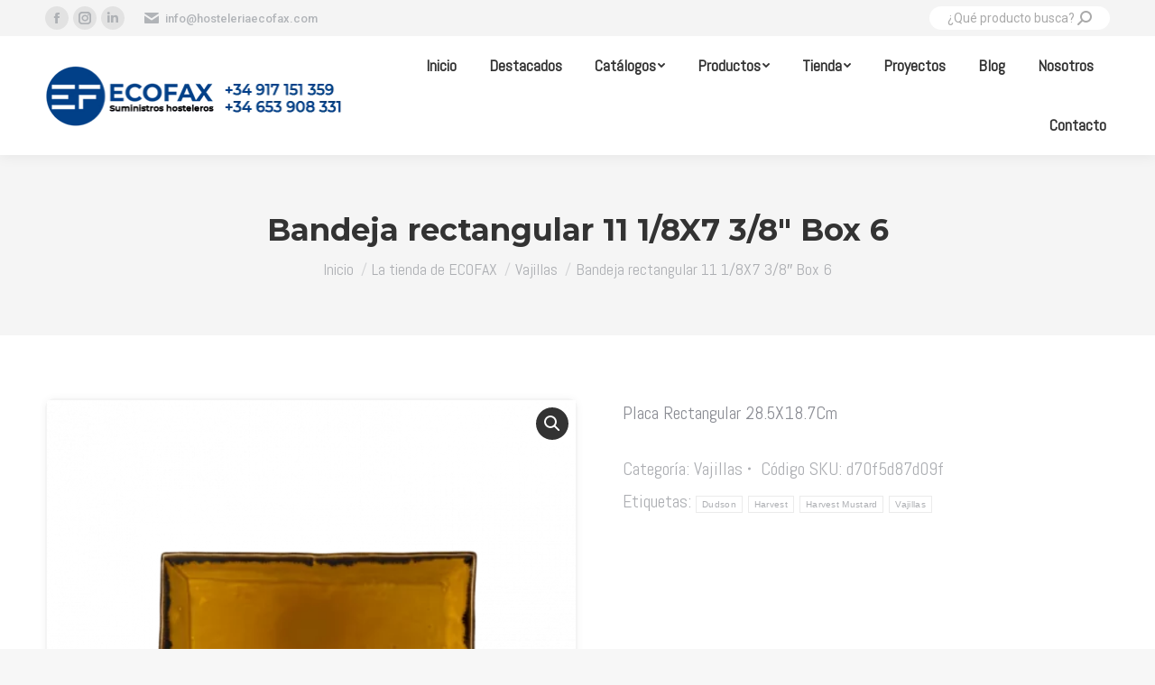

--- FILE ---
content_type: text/html; charset=UTF-8
request_url: https://www.hosteleriaecofax.com/la-tienda-de-ecofax/vajillas/dudson-vajillas/harvest/bandeja-rectangular-11-1-8x7-3-8-box-6-harvest-mustard-vajilla-dudson/
body_size: 21601
content:
<!DOCTYPE html>
<!--[if !(IE 6) | !(IE 7) | !(IE 8)  ]><!-->
<html lang="es" class="no-js">
<!--<![endif]-->
<head>
	<meta charset="UTF-8" />
		<meta name="viewport" content="width=device-width, initial-scale=1, maximum-scale=1, user-scalable=0">
		<meta name="theme-color" content="#0051a3"/>	<link rel="profile" href="https://gmpg.org/xfn/11" />
	        <script type="text/javascript">
            if (/Android|webOS|iPhone|iPad|iPod|BlackBerry|IEMobile|Opera Mini/i.test(navigator.userAgent)) {
                var originalAddEventListener = EventTarget.prototype.addEventListener,
                    oldWidth = window.innerWidth;

                EventTarget.prototype.addEventListener = function (eventName, eventHandler, useCapture) {
                    if (eventName === "resize") {
                        originalAddEventListener.call(this, eventName, function (event) {
                            if (oldWidth === window.innerWidth) {
                                return;
                            }
                            else if (oldWidth !== window.innerWidth) {
                                oldWidth = window.innerWidth;
                            }
                            if (eventHandler.handleEvent) {
                                eventHandler.handleEvent.call(this, event);
                            }
                            else {
                                eventHandler.call(this, event);
                            };
                        }, useCapture);
                    }
                    else {
                        originalAddEventListener.call(this, eventName, eventHandler, useCapture);
                    };
                };
            };
        </script>
		<meta name='robots' content='index, follow, max-image-preview:large, max-snippet:-1, max-video-preview:-1' />
	<style>img:is([sizes="auto" i], [sizes^="auto," i]) { contain-intrinsic-size: 3000px 1500px }</style>
	
	<!-- This site is optimized with the Yoast SEO plugin v26.4 - https://yoast.com/wordpress/plugins/seo/ -->
	<title>Bandeja rectangular 11 1/8X7 3/8&quot; Box 6 - ECOFAX</title>
	<link rel="canonical" href="https://www.hosteleriaecofax.com/la-tienda-de-ecofax/vajillas/dudson/harvest/mustard/bandeja-rectangular-11-1-8x7-3-8-box-6-harvest-mustard-vajilla-dudson/" />
	<script type="application/ld+json" class="yoast-schema-graph">{"@context":"https://schema.org","@graph":[{"@type":"WebPage","@id":"https://www.hosteleriaecofax.com/la-tienda-de-ecofax/vajillas/dudson/harvest/mustard/bandeja-rectangular-11-1-8x7-3-8-box-6-harvest-mustard-vajilla-dudson/","url":"https://www.hosteleriaecofax.com/la-tienda-de-ecofax/vajillas/dudson/harvest/mustard/bandeja-rectangular-11-1-8x7-3-8-box-6-harvest-mustard-vajilla-dudson/","name":"Bandeja rectangular 11 1/8X7 3/8\" Box 6 - ECOFAX","isPartOf":{"@id":"https://www.hosteleriaecofax.com/#website"},"primaryImageOfPage":{"@id":"https://www.hosteleriaecofax.com/la-tienda-de-ecofax/vajillas/dudson/harvest/mustard/bandeja-rectangular-11-1-8x7-3-8-box-6-harvest-mustard-vajilla-dudson/#primaryimage"},"image":{"@id":"https://www.hosteleriaecofax.com/la-tienda-de-ecofax/vajillas/dudson/harvest/mustard/bandeja-rectangular-11-1-8x7-3-8-box-6-harvest-mustard-vajilla-dudson/#primaryimage"},"thumbnailUrl":"https://www.hosteleriaecofax.com/wp-content/uploads/2022/01/3_Bandeja_rectangular_11_1_8_Harvest_Mustard_Vajilla_Dudson_Ecofax_Equipamiento_y_Suministros_Hosteleros.png","datePublished":"2022-01-17T08:12:22+00:00","dateModified":"2025-04-12T18:59:17+00:00","breadcrumb":{"@id":"https://www.hosteleriaecofax.com/la-tienda-de-ecofax/vajillas/dudson/harvest/mustard/bandeja-rectangular-11-1-8x7-3-8-box-6-harvest-mustard-vajilla-dudson/#breadcrumb"},"inLanguage":"es","potentialAction":[{"@type":"ReadAction","target":["https://www.hosteleriaecofax.com/la-tienda-de-ecofax/vajillas/dudson/harvest/mustard/bandeja-rectangular-11-1-8x7-3-8-box-6-harvest-mustard-vajilla-dudson/"]}]},{"@type":"ImageObject","inLanguage":"es","@id":"https://www.hosteleriaecofax.com/la-tienda-de-ecofax/vajillas/dudson/harvest/mustard/bandeja-rectangular-11-1-8x7-3-8-box-6-harvest-mustard-vajilla-dudson/#primaryimage","url":"https://www.hosteleriaecofax.com/wp-content/uploads/2022/01/3_Bandeja_rectangular_11_1_8_Harvest_Mustard_Vajilla_Dudson_Ecofax_Equipamiento_y_Suministros_Hosteleros.png","contentUrl":"https://www.hosteleriaecofax.com/wp-content/uploads/2022/01/3_Bandeja_rectangular_11_1_8_Harvest_Mustard_Vajilla_Dudson_Ecofax_Equipamiento_y_Suministros_Hosteleros.png","width":768,"height":768},{"@type":"BreadcrumbList","@id":"https://www.hosteleriaecofax.com/la-tienda-de-ecofax/vajillas/dudson/harvest/mustard/bandeja-rectangular-11-1-8x7-3-8-box-6-harvest-mustard-vajilla-dudson/#breadcrumb","itemListElement":[{"@type":"ListItem","position":1,"name":"Portada","item":"https://www.hosteleriaecofax.com/"},{"@type":"ListItem","position":2,"name":"La tienda de ECOFAX","item":"https://www.hosteleriaecofax.com/la-tienda-de-ecofax/"},{"@type":"ListItem","position":3,"name":"Bandeja rectangular 11 1/8X7 3/8&#8243; Box 6"}]},{"@type":"WebSite","@id":"https://www.hosteleriaecofax.com/#website","url":"https://www.hosteleriaecofax.com/","name":"ECOFAX","description":"Equipamientos y suministros hosteleros","potentialAction":[{"@type":"SearchAction","target":{"@type":"EntryPoint","urlTemplate":"https://www.hosteleriaecofax.com/?s={search_term_string}"},"query-input":{"@type":"PropertyValueSpecification","valueRequired":true,"valueName":"search_term_string"}}],"inLanguage":"es"}]}</script>
	<!-- / Yoast SEO plugin. -->


<link rel='dns-prefetch' href='//www.hosteleriaecofax.com' />
<link rel='dns-prefetch' href='//cdnjs.cloudflare.com' />
<link rel='dns-prefetch' href='//fonts.googleapis.com' />
<link rel='dns-prefetch' href='//use.fontawesome.com' />
<link rel="alternate" type="application/rss+xml" title="ECOFAX &raquo; Feed" href="https://www.hosteleriaecofax.com/feed/" />
<link rel="alternate" type="application/rss+xml" title="ECOFAX &raquo; Feed de los comentarios" href="https://www.hosteleriaecofax.com/comments/feed/" />
<style id='wp-block-library-theme-inline-css' type='text/css'>
.wp-block-audio :where(figcaption){color:#555;font-size:13px;text-align:center}.is-dark-theme .wp-block-audio :where(figcaption){color:#ffffffa6}.wp-block-audio{margin:0 0 1em}.wp-block-code{border:1px solid #ccc;border-radius:4px;font-family:Menlo,Consolas,monaco,monospace;padding:.8em 1em}.wp-block-embed :where(figcaption){color:#555;font-size:13px;text-align:center}.is-dark-theme .wp-block-embed :where(figcaption){color:#ffffffa6}.wp-block-embed{margin:0 0 1em}.blocks-gallery-caption{color:#555;font-size:13px;text-align:center}.is-dark-theme .blocks-gallery-caption{color:#ffffffa6}:root :where(.wp-block-image figcaption){color:#555;font-size:13px;text-align:center}.is-dark-theme :root :where(.wp-block-image figcaption){color:#ffffffa6}.wp-block-image{margin:0 0 1em}.wp-block-pullquote{border-bottom:4px solid;border-top:4px solid;color:currentColor;margin-bottom:1.75em}.wp-block-pullquote cite,.wp-block-pullquote footer,.wp-block-pullquote__citation{color:currentColor;font-size:.8125em;font-style:normal;text-transform:uppercase}.wp-block-quote{border-left:.25em solid;margin:0 0 1.75em;padding-left:1em}.wp-block-quote cite,.wp-block-quote footer{color:currentColor;font-size:.8125em;font-style:normal;position:relative}.wp-block-quote:where(.has-text-align-right){border-left:none;border-right:.25em solid;padding-left:0;padding-right:1em}.wp-block-quote:where(.has-text-align-center){border:none;padding-left:0}.wp-block-quote.is-large,.wp-block-quote.is-style-large,.wp-block-quote:where(.is-style-plain){border:none}.wp-block-search .wp-block-search__label{font-weight:700}.wp-block-search__button{border:1px solid #ccc;padding:.375em .625em}:where(.wp-block-group.has-background){padding:1.25em 2.375em}.wp-block-separator.has-css-opacity{opacity:.4}.wp-block-separator{border:none;border-bottom:2px solid;margin-left:auto;margin-right:auto}.wp-block-separator.has-alpha-channel-opacity{opacity:1}.wp-block-separator:not(.is-style-wide):not(.is-style-dots){width:100px}.wp-block-separator.has-background:not(.is-style-dots){border-bottom:none;height:1px}.wp-block-separator.has-background:not(.is-style-wide):not(.is-style-dots){height:2px}.wp-block-table{margin:0 0 1em}.wp-block-table td,.wp-block-table th{word-break:normal}.wp-block-table :where(figcaption){color:#555;font-size:13px;text-align:center}.is-dark-theme .wp-block-table :where(figcaption){color:#ffffffa6}.wp-block-video :where(figcaption){color:#555;font-size:13px;text-align:center}.is-dark-theme .wp-block-video :where(figcaption){color:#ffffffa6}.wp-block-video{margin:0 0 1em}:root :where(.wp-block-template-part.has-background){margin-bottom:0;margin-top:0;padding:1.25em 2.375em}
</style>
<style id='classic-theme-styles-inline-css' type='text/css'>
/*! This file is auto-generated */
.wp-block-button__link{color:#fff;background-color:#32373c;border-radius:9999px;box-shadow:none;text-decoration:none;padding:calc(.667em + 2px) calc(1.333em + 2px);font-size:1.125em}.wp-block-file__button{background:#32373c;color:#fff;text-decoration:none}
</style>
<style id='global-styles-inline-css' type='text/css'>
:root{--wp--preset--aspect-ratio--square: 1;--wp--preset--aspect-ratio--4-3: 4/3;--wp--preset--aspect-ratio--3-4: 3/4;--wp--preset--aspect-ratio--3-2: 3/2;--wp--preset--aspect-ratio--2-3: 2/3;--wp--preset--aspect-ratio--16-9: 16/9;--wp--preset--aspect-ratio--9-16: 9/16;--wp--preset--color--black: #000000;--wp--preset--color--cyan-bluish-gray: #abb8c3;--wp--preset--color--white: #FFF;--wp--preset--color--pale-pink: #f78da7;--wp--preset--color--vivid-red: #cf2e2e;--wp--preset--color--luminous-vivid-orange: #ff6900;--wp--preset--color--luminous-vivid-amber: #fcb900;--wp--preset--color--light-green-cyan: #7bdcb5;--wp--preset--color--vivid-green-cyan: #00d084;--wp--preset--color--pale-cyan-blue: #8ed1fc;--wp--preset--color--vivid-cyan-blue: #0693e3;--wp--preset--color--vivid-purple: #9b51e0;--wp--preset--color--accent: #0051a3;--wp--preset--color--dark-gray: #111;--wp--preset--color--light-gray: #767676;--wp--preset--gradient--vivid-cyan-blue-to-vivid-purple: linear-gradient(135deg,rgba(6,147,227,1) 0%,rgb(155,81,224) 100%);--wp--preset--gradient--light-green-cyan-to-vivid-green-cyan: linear-gradient(135deg,rgb(122,220,180) 0%,rgb(0,208,130) 100%);--wp--preset--gradient--luminous-vivid-amber-to-luminous-vivid-orange: linear-gradient(135deg,rgba(252,185,0,1) 0%,rgba(255,105,0,1) 100%);--wp--preset--gradient--luminous-vivid-orange-to-vivid-red: linear-gradient(135deg,rgba(255,105,0,1) 0%,rgb(207,46,46) 100%);--wp--preset--gradient--very-light-gray-to-cyan-bluish-gray: linear-gradient(135deg,rgb(238,238,238) 0%,rgb(169,184,195) 100%);--wp--preset--gradient--cool-to-warm-spectrum: linear-gradient(135deg,rgb(74,234,220) 0%,rgb(151,120,209) 20%,rgb(207,42,186) 40%,rgb(238,44,130) 60%,rgb(251,105,98) 80%,rgb(254,248,76) 100%);--wp--preset--gradient--blush-light-purple: linear-gradient(135deg,rgb(255,206,236) 0%,rgb(152,150,240) 100%);--wp--preset--gradient--blush-bordeaux: linear-gradient(135deg,rgb(254,205,165) 0%,rgb(254,45,45) 50%,rgb(107,0,62) 100%);--wp--preset--gradient--luminous-dusk: linear-gradient(135deg,rgb(255,203,112) 0%,rgb(199,81,192) 50%,rgb(65,88,208) 100%);--wp--preset--gradient--pale-ocean: linear-gradient(135deg,rgb(255,245,203) 0%,rgb(182,227,212) 50%,rgb(51,167,181) 100%);--wp--preset--gradient--electric-grass: linear-gradient(135deg,rgb(202,248,128) 0%,rgb(113,206,126) 100%);--wp--preset--gradient--midnight: linear-gradient(135deg,rgb(2,3,129) 0%,rgb(40,116,252) 100%);--wp--preset--font-size--small: 13px;--wp--preset--font-size--medium: 20px;--wp--preset--font-size--large: 36px;--wp--preset--font-size--x-large: 42px;--wp--preset--font-family--inter: "Inter", sans-serif;--wp--preset--font-family--cardo: Cardo;--wp--preset--spacing--20: 0.44rem;--wp--preset--spacing--30: 0.67rem;--wp--preset--spacing--40: 1rem;--wp--preset--spacing--50: 1.5rem;--wp--preset--spacing--60: 2.25rem;--wp--preset--spacing--70: 3.38rem;--wp--preset--spacing--80: 5.06rem;--wp--preset--shadow--natural: 6px 6px 9px rgba(0, 0, 0, 0.2);--wp--preset--shadow--deep: 12px 12px 50px rgba(0, 0, 0, 0.4);--wp--preset--shadow--sharp: 6px 6px 0px rgba(0, 0, 0, 0.2);--wp--preset--shadow--outlined: 6px 6px 0px -3px rgba(255, 255, 255, 1), 6px 6px rgba(0, 0, 0, 1);--wp--preset--shadow--crisp: 6px 6px 0px rgba(0, 0, 0, 1);}:where(.is-layout-flex){gap: 0.5em;}:where(.is-layout-grid){gap: 0.5em;}body .is-layout-flex{display: flex;}.is-layout-flex{flex-wrap: wrap;align-items: center;}.is-layout-flex > :is(*, div){margin: 0;}body .is-layout-grid{display: grid;}.is-layout-grid > :is(*, div){margin: 0;}:where(.wp-block-columns.is-layout-flex){gap: 2em;}:where(.wp-block-columns.is-layout-grid){gap: 2em;}:where(.wp-block-post-template.is-layout-flex){gap: 1.25em;}:where(.wp-block-post-template.is-layout-grid){gap: 1.25em;}.has-black-color{color: var(--wp--preset--color--black) !important;}.has-cyan-bluish-gray-color{color: var(--wp--preset--color--cyan-bluish-gray) !important;}.has-white-color{color: var(--wp--preset--color--white) !important;}.has-pale-pink-color{color: var(--wp--preset--color--pale-pink) !important;}.has-vivid-red-color{color: var(--wp--preset--color--vivid-red) !important;}.has-luminous-vivid-orange-color{color: var(--wp--preset--color--luminous-vivid-orange) !important;}.has-luminous-vivid-amber-color{color: var(--wp--preset--color--luminous-vivid-amber) !important;}.has-light-green-cyan-color{color: var(--wp--preset--color--light-green-cyan) !important;}.has-vivid-green-cyan-color{color: var(--wp--preset--color--vivid-green-cyan) !important;}.has-pale-cyan-blue-color{color: var(--wp--preset--color--pale-cyan-blue) !important;}.has-vivid-cyan-blue-color{color: var(--wp--preset--color--vivid-cyan-blue) !important;}.has-vivid-purple-color{color: var(--wp--preset--color--vivid-purple) !important;}.has-black-background-color{background-color: var(--wp--preset--color--black) !important;}.has-cyan-bluish-gray-background-color{background-color: var(--wp--preset--color--cyan-bluish-gray) !important;}.has-white-background-color{background-color: var(--wp--preset--color--white) !important;}.has-pale-pink-background-color{background-color: var(--wp--preset--color--pale-pink) !important;}.has-vivid-red-background-color{background-color: var(--wp--preset--color--vivid-red) !important;}.has-luminous-vivid-orange-background-color{background-color: var(--wp--preset--color--luminous-vivid-orange) !important;}.has-luminous-vivid-amber-background-color{background-color: var(--wp--preset--color--luminous-vivid-amber) !important;}.has-light-green-cyan-background-color{background-color: var(--wp--preset--color--light-green-cyan) !important;}.has-vivid-green-cyan-background-color{background-color: var(--wp--preset--color--vivid-green-cyan) !important;}.has-pale-cyan-blue-background-color{background-color: var(--wp--preset--color--pale-cyan-blue) !important;}.has-vivid-cyan-blue-background-color{background-color: var(--wp--preset--color--vivid-cyan-blue) !important;}.has-vivid-purple-background-color{background-color: var(--wp--preset--color--vivid-purple) !important;}.has-black-border-color{border-color: var(--wp--preset--color--black) !important;}.has-cyan-bluish-gray-border-color{border-color: var(--wp--preset--color--cyan-bluish-gray) !important;}.has-white-border-color{border-color: var(--wp--preset--color--white) !important;}.has-pale-pink-border-color{border-color: var(--wp--preset--color--pale-pink) !important;}.has-vivid-red-border-color{border-color: var(--wp--preset--color--vivid-red) !important;}.has-luminous-vivid-orange-border-color{border-color: var(--wp--preset--color--luminous-vivid-orange) !important;}.has-luminous-vivid-amber-border-color{border-color: var(--wp--preset--color--luminous-vivid-amber) !important;}.has-light-green-cyan-border-color{border-color: var(--wp--preset--color--light-green-cyan) !important;}.has-vivid-green-cyan-border-color{border-color: var(--wp--preset--color--vivid-green-cyan) !important;}.has-pale-cyan-blue-border-color{border-color: var(--wp--preset--color--pale-cyan-blue) !important;}.has-vivid-cyan-blue-border-color{border-color: var(--wp--preset--color--vivid-cyan-blue) !important;}.has-vivid-purple-border-color{border-color: var(--wp--preset--color--vivid-purple) !important;}.has-vivid-cyan-blue-to-vivid-purple-gradient-background{background: var(--wp--preset--gradient--vivid-cyan-blue-to-vivid-purple) !important;}.has-light-green-cyan-to-vivid-green-cyan-gradient-background{background: var(--wp--preset--gradient--light-green-cyan-to-vivid-green-cyan) !important;}.has-luminous-vivid-amber-to-luminous-vivid-orange-gradient-background{background: var(--wp--preset--gradient--luminous-vivid-amber-to-luminous-vivid-orange) !important;}.has-luminous-vivid-orange-to-vivid-red-gradient-background{background: var(--wp--preset--gradient--luminous-vivid-orange-to-vivid-red) !important;}.has-very-light-gray-to-cyan-bluish-gray-gradient-background{background: var(--wp--preset--gradient--very-light-gray-to-cyan-bluish-gray) !important;}.has-cool-to-warm-spectrum-gradient-background{background: var(--wp--preset--gradient--cool-to-warm-spectrum) !important;}.has-blush-light-purple-gradient-background{background: var(--wp--preset--gradient--blush-light-purple) !important;}.has-blush-bordeaux-gradient-background{background: var(--wp--preset--gradient--blush-bordeaux) !important;}.has-luminous-dusk-gradient-background{background: var(--wp--preset--gradient--luminous-dusk) !important;}.has-pale-ocean-gradient-background{background: var(--wp--preset--gradient--pale-ocean) !important;}.has-electric-grass-gradient-background{background: var(--wp--preset--gradient--electric-grass) !important;}.has-midnight-gradient-background{background: var(--wp--preset--gradient--midnight) !important;}.has-small-font-size{font-size: var(--wp--preset--font-size--small) !important;}.has-medium-font-size{font-size: var(--wp--preset--font-size--medium) !important;}.has-large-font-size{font-size: var(--wp--preset--font-size--large) !important;}.has-x-large-font-size{font-size: var(--wp--preset--font-size--x-large) !important;}
:where(.wp-block-post-template.is-layout-flex){gap: 1.25em;}:where(.wp-block-post-template.is-layout-grid){gap: 1.25em;}
:where(.wp-block-columns.is-layout-flex){gap: 2em;}:where(.wp-block-columns.is-layout-grid){gap: 2em;}
:root :where(.wp-block-pullquote){font-size: 1.5em;line-height: 1.6;}
</style>
<style id='productx-global-style-inline-css' type='text/css'>
:root {
			--productx-color1: #037fff;
			--productx-color2: #026fe0;
			--productx-color3: #071323;
			--productx-color4: #132133;
			--productx-color5: #34495e;
			--productx-color6: #787676;
			--productx-color7: #f0f2f3;
			--productx-color8: #f8f9fa;
			--productx-color9: #ffffff;
			}
</style>
<style id='woocommerce-inline-inline-css' type='text/css'>
.woocommerce form .form-row .required { visibility: visible; }
</style>
<link rel='stylesheet' id='wpo_min-header-0-css' href='https://www.hosteleriaecofax.com/wp-content/cache/wpo-minify/1752609863/assets/wpo-minify-header-e1cf0f78.min.css' type='text/css' media='all' />
<script type="text/javascript" id="WCPAY_ASSETS-js-extra">
/* <![CDATA[ */
var wcpayAssets = {"url":"https:\/\/www.hosteleriaecofax.com\/wp-content\/plugins\/woocommerce-payments\/dist\/"};
/* ]]> */
</script>
<script type="text/javascript" id="wpo_min-header-0-js-extra">
/* <![CDATA[ */
var slide_in = {"demo_dir":"https:\/\/www.hosteleriaecofax.com\/wp-content\/plugins\/convertplug\/modules\/slide_in\/assets\/demos"};
/* ]]> */
</script>
<script type="text/javascript" src="https://www.hosteleriaecofax.com/wp-content/cache/wpo-minify/1752609863/assets/wpo-minify-header-43c61bc6.min.js" id="wpo_min-header-0-js"></script>
<script type="text/javascript" id="gw-tweenmax-js-before">
/* <![CDATA[ */
var oldGS=window.GreenSockGlobals,oldGSQueue=window._gsQueue,oldGSDefine=window._gsDefine;window._gsDefine=null;delete(window._gsDefine);var gwGS=window.GreenSockGlobals={};
/* ]]> */
</script>
<script type="text/javascript" src="https://cdnjs.cloudflare.com/ajax/libs/gsap/1.11.2/TweenMax.min.js" id="gw-tweenmax-js"></script>
<script type="text/javascript" id="gw-tweenmax-js-after">
/* <![CDATA[ */
try{window.GreenSockGlobals=null;window._gsQueue=null;window._gsDefine=null;delete(window.GreenSockGlobals);delete(window._gsQueue);delete(window._gsDefine);window.GreenSockGlobals=oldGS;window._gsQueue=oldGSQueue;window._gsDefine=oldGSDefine;}catch(e){}
/* ]]> */
</script>
<script type="text/javascript" id="wpo_min-header-2-js-extra">
/* <![CDATA[ */
var wc_add_to_cart_params = {"ajax_url":"\/wp-admin\/admin-ajax.php","wc_ajax_url":"\/?wc-ajax=%%endpoint%%","i18n_view_cart":"Ver Carrito","cart_url":"https:\/\/www.hosteleriaecofax.com","is_cart":"","cart_redirect_after_add":"no"};
var wc_single_product_params = {"i18n_required_rating_text":"Please select a rating","review_rating_required":"yes","flexslider":{"rtl":false,"animation":"slide","smoothHeight":true,"directionNav":false,"controlNav":"thumbnails","slideshow":false,"animationSpeed":500,"animationLoop":false,"allowOneSlide":false},"zoom_enabled":"1","zoom_options":[],"photoswipe_enabled":"1","photoswipe_options":{"shareEl":false,"closeOnScroll":false,"history":false,"hideAnimationDuration":0,"showAnimationDuration":0},"flexslider_enabled":"1"};
var woocommerce_params = {"ajax_url":"\/wp-admin\/admin-ajax.php","wc_ajax_url":"\/?wc-ajax=%%endpoint%%"};
/* ]]> */
</script>
<script type="text/javascript" src="https://www.hosteleriaecofax.com/wp-content/cache/wpo-minify/1752609863/assets/wpo-minify-header-89a058aa.min.js" id="wpo_min-header-2-js" defer="defer" data-wp-strategy="defer"></script>
<script type="text/javascript" id="wpo_min-header-3-js-extra">
/* <![CDATA[ */
var wc_add_to_cart_params = {"ajax_url":"\/wp-admin\/admin-ajax.php","wc_ajax_url":"\/?wc-ajax=%%endpoint%%","i18n_view_cart":"Ver Carrito","cart_url":"https:\/\/www.hosteleriaecofax.com","is_cart":"","cart_redirect_after_add":"no"};
var dtLocal = {"themeUrl":"https:\/\/www.hosteleriaecofax.com\/wp-content\/themes\/dt-the7","passText":"Para ver esta publicaci\u00f3n protegida, introduce la contrase\u00f1a debajo:","moreButtonText":{"loading":"Cargando...","loadMore":"Cargar m\u00e1s"},"postID":"60407","ajaxurl":"https:\/\/www.hosteleriaecofax.com\/wp-admin\/admin-ajax.php","REST":{"baseUrl":"https:\/\/www.hosteleriaecofax.com\/wp-json\/the7\/v1","endpoints":{"sendMail":"\/send-mail"}},"contactMessages":{"required":"Uno o m\u00e1s campos tienen un error. Por favor rev\u00edselos e int\u00e9ntelo de nuevo.","terms":"Please accept the privacy policy.","fillTheCaptchaError":"Please, fill the captcha."},"captchaSiteKey":"","ajaxNonce":"93f3bc030a","pageData":"","themeSettings":{"smoothScroll":"off","lazyLoading":false,"accentColor":{"mode":"solid","color":"#0051a3"},"desktopHeader":{"height":95},"ToggleCaptionEnabled":"disabled","ToggleCaption":"Navigation","floatingHeader":{"showAfter":94,"showMenu":false,"height":70,"logo":{"showLogo":true,"html":"<img class=\" preload-me\" src=\"https:\/\/www.hosteleriaecofax.com\/wp-content\/uploads\/2021\/09\/Logo_ECOFAX_sm.png\" srcset=\"https:\/\/www.hosteleriaecofax.com\/wp-content\/uploads\/2021\/09\/Logo_ECOFAX_sm.png 126w, https:\/\/www.hosteleriaecofax.com\/wp-content\/uploads\/2021\/09\/Logo_ECOFAX_sm.png 126w\" width=\"126\" height=\"51\"   sizes=\"126px\" alt=\"ECOFAX\" \/>","url":"https:\/\/www.hosteleriaecofax.com\/"}},"topLine":{"floatingTopLine":{"logo":{"showLogo":false,"html":""}}},"mobileHeader":{"firstSwitchPoint":992,"secondSwitchPoint":770,"firstSwitchPointHeight":60,"secondSwitchPointHeight":71,"mobileToggleCaptionEnabled":"disabled","mobileToggleCaption":"Menu"},"stickyMobileHeaderFirstSwitch":{"logo":{"html":"<img class=\" preload-me\" src=\"https:\/\/www.hosteleriaecofax.com\/wp-content\/uploads\/2021\/09\/Logo_ECOFAX-1.png\" srcset=\"https:\/\/www.hosteleriaecofax.com\/wp-content\/uploads\/2021\/09\/Logo_ECOFAX-1.png 335w, https:\/\/www.hosteleriaecofax.com\/wp-content\/uploads\/2021\/09\/Logo_ECOFAX-1.png 335w\" width=\"335\" height=\"76\"   sizes=\"335px\" alt=\"ECOFAX\" \/>"}},"stickyMobileHeaderSecondSwitch":{"logo":{"html":"<img class=\" preload-me\" src=\"https:\/\/www.hosteleriaecofax.com\/wp-content\/uploads\/2021\/09\/Logo_ECOFAX_sm.png\" srcset=\"https:\/\/www.hosteleriaecofax.com\/wp-content\/uploads\/2021\/09\/Logo_ECOFAX_sm.png 126w, https:\/\/www.hosteleriaecofax.com\/wp-content\/uploads\/2021\/09\/Logo_ECOFAX_sm.png 126w\" width=\"126\" height=\"51\"   sizes=\"126px\" alt=\"ECOFAX\" \/>"}},"content":{"textColor":"#8b8d94","headerColor":"#333333"},"sidebar":{"switchPoint":992},"boxedWidth":"1280px","stripes":{"stripe1":{"textColor":"#787d85","headerColor":"#3b3f4a"},"stripe2":{"textColor":"#8b9199","headerColor":"#ffffff"},"stripe3":{"textColor":"#ffffff","headerColor":"#ffffff"}}},"VCMobileScreenWidth":"778","wcCartFragmentHash":"c6742e8782f3fba7a4ae8afa15d401f6","elementor":{"settings":{"container_width":0}}};
var dtShare = {"shareButtonText":{"facebook":"Compartir en Facebook","twitter":"Tweet","pinterest":"Tweet","linkedin":"Compartir en Linkedin","whatsapp":"Compartir en Whatsapp"},"overlayOpacity":"85"};
/* ]]> */
</script>
<script type="text/javascript" src="https://www.hosteleriaecofax.com/wp-content/cache/wpo-minify/1752609863/assets/wpo-minify-header-37292617.min.js" id="wpo_min-header-3-js"></script>
<link rel="https://api.w.org/" href="https://www.hosteleriaecofax.com/wp-json/" /><link rel="alternate" title="JSON" type="application/json" href="https://www.hosteleriaecofax.com/wp-json/wp/v2/product/60407" /><link rel="EditURI" type="application/rsd+xml" title="RSD" href="https://www.hosteleriaecofax.com/xmlrpc.php?rsd" />

<link rel='shortlink' href='https://www.hosteleriaecofax.com/?p=60407' />
<link rel="alternate" title="oEmbed (JSON)" type="application/json+oembed" href="https://www.hosteleriaecofax.com/wp-json/oembed/1.0/embed?url=https%3A%2F%2Fwww.hosteleriaecofax.com%2Fla-tienda-de-ecofax%2Fvajillas%2Fbandeja-rectangular-11-1-8x7-3-8-box-6-harvest-mustard-vajilla-dudson%2F" />
<link rel="alternate" title="oEmbed (XML)" type="text/xml+oembed" href="https://www.hosteleriaecofax.com/wp-json/oembed/1.0/embed?url=https%3A%2F%2Fwww.hosteleriaecofax.com%2Fla-tienda-de-ecofax%2Fvajillas%2Fbandeja-rectangular-11-1-8x7-3-8-box-6-harvest-mustard-vajilla-dudson%2F&#038;format=xml" />
		<script>
			document.documentElement.className = document.documentElement.className.replace('no-js', 'js');
		</script>
				<style>
			.no-js img.lazyload {
				display: none;
			}

			figure.wp-block-image img.lazyloading {
				min-width: 150px;
			}

						.lazyload, .lazyloading {
				opacity: 0;
			}

			.lazyloaded {
				opacity: 1;
				transition: opacity 400ms;
				transition-delay: 0ms;
			}

					</style>
			<noscript><style>.woocommerce-product-gallery{ opacity: 1 !important; }</style></noscript>
	<meta name="generator" content="Elementor 3.26.4; features: e_font_icon_svg, additional_custom_breakpoints; settings: css_print_method-external, google_font-enabled, font_display-swap">
<style type="text/css">.recentcomments a{display:inline !important;padding:0 !important;margin:0 !important;}</style>			<style>
				.e-con.e-parent:nth-of-type(n+4):not(.e-lazyloaded):not(.e-no-lazyload),
				.e-con.e-parent:nth-of-type(n+4):not(.e-lazyloaded):not(.e-no-lazyload) * {
					background-image: none !important;
				}
				@media screen and (max-height: 1024px) {
					.e-con.e-parent:nth-of-type(n+3):not(.e-lazyloaded):not(.e-no-lazyload),
					.e-con.e-parent:nth-of-type(n+3):not(.e-lazyloaded):not(.e-no-lazyload) * {
						background-image: none !important;
					}
				}
				@media screen and (max-height: 640px) {
					.e-con.e-parent:nth-of-type(n+2):not(.e-lazyloaded):not(.e-no-lazyload),
					.e-con.e-parent:nth-of-type(n+2):not(.e-lazyloaded):not(.e-no-lazyload) * {
						background-image: none !important;
					}
				}
			</style>
			<meta name="generator" content="Powered by WPBakery Page Builder - drag and drop page builder for WordPress."/>
<!-- No hay ninguna versión amphtml disponible para esta URL. --><script type="text/javascript" id="the7-loader-script">
document.addEventListener("DOMContentLoaded", function(event) { 
	var load = document.getElementById("load");
	if(!load.classList.contains('loader-removed')){
		var removeLoading = setTimeout(function() {
			load.className += " loader-removed";
		}, 300);
	}
});
</script>
		<style class='wp-fonts-local' type='text/css'>
@font-face{font-family:Inter;font-style:normal;font-weight:300 900;font-display:fallback;src:url('https://www.hosteleriaecofax.com/wp-content/plugins/woocommerce/assets/fonts/Inter-VariableFont_slnt,wght.woff2') format('woff2');font-stretch:normal;}
@font-face{font-family:Cardo;font-style:normal;font-weight:400;font-display:fallback;src:url('https://www.hosteleriaecofax.com/wp-content/plugins/woocommerce/assets/fonts/cardo_normal_400.woff2') format('woff2');}
</style>
<link rel="icon" href="https://www.hosteleriaecofax.com/wp-content/uploads/2022/06/cropped-favicon-32x32.png" sizes="32x32" />
<link rel="icon" href="https://www.hosteleriaecofax.com/wp-content/uploads/2022/06/cropped-favicon-192x192.png" sizes="192x192" />
<link rel="apple-touch-icon" href="https://www.hosteleriaecofax.com/wp-content/uploads/2022/06/cropped-favicon-180x180.png" />
<meta name="msapplication-TileImage" content="https://www.hosteleriaecofax.com/wp-content/uploads/2022/06/cropped-favicon-270x270.png" />
		<style type="text/css" id="wp-custom-css">
			/* POSICIONAMIENTO SUBMENU */

#fancy-header .fancy-title>span {
   font-size:85%;
}


.sub-nav {
   top:calc(100% - 2em);
}

.content input[type="search"]{
	    font-size: 17px;
}

.ocultado{
	display:none!important;
}

/* UBICACIÓN DE LAS MIGAS (CABECERA ELEGANTE DERECHA) */
#fancy-header.content-left .breadcrumbs{
    position: absolute;
    bottom: -60px;
	font-size: 90%;
	color: #114284;
}

#fancy-header.content-left .breadcrumbs:before{
    content: "Estás en: ";
		margin-right: 0.25rem;
}

/* CIRCULO OFERTA */

.dt-products .onsale, .products-shortcode .onsale, .the7-products-carousel .onsale, .widget.woocommerce .onsale, .products-carousel-shortcode .onsale, .single-product .onsale, .elementor-widget .dt-product-gallery .onsale, .elementor-widget-woocommerce-product-images .onsale {
    top: auto;
    left: auto;
    min-height: 0;
    min-width: 0;
    padding: 27px 13px;
    box-sizing: content-box;
    color: #fff;
    text-align: center;
    border-radius: 50%;
    font-size: 18px;
    line-height: initial;
    font-weight: bold;
    display: block;
    transform: rotate(-45deg);
}

/* WIDGETS */

.sidebar .widget, .sidebar-content .widget, .elementor-widget-sidebar .widget {
    border-top: none;
    padding-top: 0;
    padding-bottom: 0; 
}

.sidebar-content .encabezado_sidebar {
    background-color: #0051a3;
    padding: 13px;
    margin-bottom: 1em;
    color: #fff;
}

#sidebar .alignleft {
    margin-right: 0;
}


/* POSTS */

.sidebar-content .wp-block-latest-posts li a {
    font-weight: bold;
}

.wp-block-latest-posts__post-excerpt {
    margin-top: 0.5em;
    margin-bottom: 2em;
}

.blog-shortcode .entry-excerpt {
    font-size: 18px !important;
    line-height: 24px !important;
}

/* FOTOS EN BLOG */

.single .post:not(.type-event) .post-thumbnail {
    margin-bottom: 20px
}

/* SECCIÓN PRODUCTOS EN DESKTOP Y MÓVIL */

.productos_desktop{
    /*display: none !important;*/
}

@media only screen and (max-width: 800px) {
	.productos_desktop{
		display: flex !important;
	}	
}

@media only screen and (max-width: 576px) {
	/* POPUP RESPONSIVE */
.avgrund-popup.avgrund-popup-animate {
    width: auto !important;
    left: 0;
    right: 0;
    top: 0;
    margin: 30px 40px 0 40px !important;
    font-size: 85%;
	}
	
	/* FOTOS CUADRADAS MOVIL */

.blog.layout-list .post .blog-media img, .mobile-true .post img.iso-lazy-load:not(.blog-thumb-lazy-load-show) {
    width: auto;
	}
	
.page-title-breadcrumbs {
    position: relative!important;
    bottom: 0!important;
    color: #ffffff!important;
	}
#page .page-title .breadcrumbs, #page .page-title .breadcrumbs a {
  	color: #ffffff !important;
		font-weight:bold !important;
	}
}



/* ESTILOS WOOCOMMERCE */
figure.woocom-project{
   margin-bottom: 40px !important;/* ESPACIADO FILAS PRODUCTOS */
}

/* FONDO FOTOS PRODUCTO */
.woocommerce div.product div.images img {
    background-color: #fff;
}

.woocommerce-product-gallery__trigger + .flex-viewport, .woocommerce-product-gallery__trigger + .woocommerce-product-gallery__wrapper {
    border: 2px solid #f4f4f4;
    box-shadow: 0 0 10px #f4f4f4;
    border-radius: 10px;
    cursor: move;
}

/* NOMBRE PRODUCTO */

.related-product .product-title, .woocom-list-content .entry-title {
font: normal 18px / 130% "Abel", Helvetica, Arial, Verdana, sans-serif;
	padding-bottom: 0.5em;
}

.woocommerce .product p.price, .related-product .price, .woocom-list-content, article.product-category .woocom-list-content .count {
    font: bold 20px / 20px "Montserrat", Helvetica, Arial, Verdana, sans-serif;

}

.woocom-list-content .price ins, .woocom-list-content .price ins * {
	margin-left: 3px;
}


/* SEPARACION PRECIO (ALTURA NOMBRE)*/
.post .entry-title a {
    min-height: 4em;
    display: block;
}

/* CATEGORÍAS */

.widget_product_categories .cat-item > a, .widget_product_categories .count {
    font-weight: bold;
}

/************************************/
/* TABULADO SUBCATEGORÍAS Y MARCADO DE OPCIONES ACTIVAS EN MENÚ IZQUIERDO */
/************************************/

.widget_product_categories a{
	/*font-size:110% !important; TAMAÑO LETRA */
}

.product-categories li, .product-categories li a {
	display:block !important;
}

.product-categories li:first-child a:after, .product-categories li:nth-child(2) a:after, .product-categories li:nth-child(9) a:after, .product-categories li:nth-child(3) a:after,.product-categories li:nth-child(4) a:after,.product-categories li:nth-child(5) a:after,.product-categories li:nth-child(6) a:after{
	content: "\f007";
	font-family: icomoon-the7-font;
	font-size: 0.5em;
	margin-left: 0.5em;
	float: right;
}

.product-categories li:first-child li a:after, .product-categories li:nth-child(3) li a:after,.product-categories li:nth-child(4) li a:after, .product-categories li:nth-child(5) li a:after, .product-categories li:nth-child(6) li a:after    
{
	content: "" !important;
}

.product-categories li li li a:after{
	content: "" !important;
}

.widget_product_categories ul.children{
	padding-left: 0.5em;
	font-size: 95%;
}

.widget_product_categories ul.children a:before{
	font-family: "FontAwesome";
    content: "\f04b" !important;
	font-size: 0.5em;
    margin-right: 0.75em!important;
	top: -2px;
	position: relative
}

.widget_product_categories ul.children ul{
	padding-left: 0.5em;
}

.widget_product_categories ul.children ul ul{
	padding-left: 1.5em;
}

.widget_product_categories ul.children ul ul ul{
	padding-left: 1em;
}

.widget_product_categories ul.children ul a:before{
    content: "-" !important;
	 margin-right: 0.5em!important;
}


.widget_product_categories ul.children a{
	font-weight: normal;
	font-size: 90%;
}

.widget_product_categories ul.children a:before{
	content: "-";
	margin-right: 10px;
}

.sidebar-content .widget_product_categories li a 
	{
	border-bottom: 1px dotted transparent;
}

.current-cat-parent > a, .current-cat > a{
	color: #000 !important;
	font-weight: bold  !important;
	border-bottom: 1px dotted #ddd;
	padding-bottom: 2px;
}

.product-categories li:nth-child(2) li li a:after{
	content: "+" !important;
 font-size: 1em;
	top: -2px;
	position:relative;
}
.product-categories li:nth-child(2) li:nth-child(1) li a:after{
	content: "" !important;
 font-size: 1em;
	top: -2px;
	position:relative;
}

.product-categories li:nth-child(2) li:nth-child(2) li a:after{
	content: "" !important;
 font-size: 1em;
	top: -2px;
	position:relative;
}

.product-categories li:nth-child(2) li:nth-child(3) li a:after{
	content: "" !important;
 font-size: 1em;
	top: -2px;
	position:relative;
}

.product-categories li:nth-child(2) li li:nth-child(1) li a:after{
	content: "+" !important;
	 font-size: 0.75em;
   left: -2px;
	position:relative;
		top: -1px;
}

.product-categories li:nth-child(2) li li li a:after{
	content: "" !important;
}

.product-categories li:nth-child(2) li li:nth-child(1) li li a:after{
	content: "" !important;
}

.product-categories li:nth-child(2) li li li li a:after{
	content: "" !important;
}


.current-cat-parent > a:after, .current-cat > a:after{
	content: "\f005" !important;
}


.current-cat-parent > a:after, .current-cat > a:after{
	content: "\f005" !important;
}

.product-categories li li a {
	border-bottom: 1px solid transparent! important;
}

.product-categories li a:hover {
	border-bottom: 1px solid #0051a3 ! important;
}

/* TEXTO LARGO EN PRODUCTO */

 .vc_tta.vc_general .vc_tta-panels-container {
	 /*border: 2px solid #eee;*/
    background-color: #fdfdfd;}

.vc_tta.vc_general .vc_tta-panel.vc_active {
    padding: 0 15px;
	font-size: 85%;
}

.vc_tta.vc_general .vc_tta-panel.vc_active p{
    line-height: 150%;
}

/* CANTIDAD EN PRODUCTO */
.input-text.qty {
    margin-bottom: 0 !important;
    width: 115px;
    text-align: center;
	height:42px;
	font-weight: bold;
	padding-left: 1.5em;
}	 

/* TITULOS SIDEBAR */
.woocommerce.widget .widget-title {
    font-family: "Montserrat", Helvetica, Arial, Verdana, sans-serif;
}

/* BORDES CAJAS SIDEBAR */

.widget.woocommerce.widget_product_search, .widget.woocommerce.widget_product_categories{
	border-radius: 10px;
}

.product .woo-buttons-on-img {
border-radius: 5px;
}

/* BORDE REDONDEADO EN TODAS LAS IMÁGENES (POSTS, PROYECTOS, CAJAS )*/

.wpb_single_image img:not(.lazy-load) {
    border-radius: 5px;
		/*box-shadow: 0 5px 5px rgba(0,0,0,0.1);*/
}

.post img {
      border-radius: 5px 5px 0 0 !important;
}
article.post:not(.product-category) {
   border-radius: 5px; 
	/*box-shadow: 0 5px 5px rgba(0,0,0,0.1);*/
}

.woo-buttons-on-img{
	/*box-shadow: 0 5px 5px rgba(0,0,0,0.1);*/
}
 /* SWITCH MOSAICO EN TIENDA */

.switcher-wrap{
	display:none;
}

/* CARRUSEL OFERTAS */

.ofertas_ecofax .product_name a{
    overflow: hidden !important;
    display: -webkit-box !important;
    -webkit-line-clamp: 2 !important;
    -webkit-box-orient: vertical !important;
    font-size: 18px !important;
    font-family: 'Abel' !important;
    color: #000000 !important;

}
.ofertas_ecofax .product_name a:hover{ 
    color: #114284 !important;
}
.ofertas_ecofax .product_name ins bdi {
    color: #114284 !important;
    font-size: 20px !important;
    font-family: Montserrat !important;
    font-weight: 900;
}
.ofertas_ecofax .product_name del bdi {
    color: #ADAFB3 !important;
}
.ofertas_ecofax #next_tmp1{
    right: -10px !important;
}




.ofertas_ecofax a.button{
	background-color: #0051a3 !important;
	color:#ffffff !important;
	    padding: 16px 24px 16px 24px;
    font: normal 700 18px / 22px "Abel", Helvetica, Arial, Verdana, sans-serif !important;
	text-transform: none !important;
	display: initial!important;
	padding:10px 35px !important;
	border-radius: var(--the7-big-button-border-radius)!important;
    border: 1px solid #2b5a8c!important;
	box-shadow: none!important;
}

.ofertas_ecofax a.button:hover{
	background-color: #2b5a8c!important;
	color:#ffffff !important;
		box-shadow!important: none;
		padding:10px 35px !important;
}

.ofertas_ecofax #ywcps_layout1 .single_product_container .product_other_info .product_add_to_cart .icon_add_to_cart {
    display: none !important;
}

.ofertas_ecofax #ywcps_layout1 .single_product_container .product_other_info .product_name {
    text-transform: none !important;
	line-height: 175%;
	padding-bottom: 2em;
}

.ofertas_ecofax #ywcps_layout1 .single_product_container .product_other_info .product_price {
	padding-top: 1em;
}

.ofertas_ecofax .product_name ins bdi {
    font-size: 20px !important;
    font-weight: 600;
		text-decoration: none !important;
		padding-left: 0.5em;
}

.ofertas_ecofax .product_name ins {
		text-decoration: none !important;
}

.ofertas_ecofax #ywcps_layout1 .ywcps-wrapper .ywcps-nav-prev #prev_tmp1, .ofertas_ecofax #ywcps_layout1 .ywcps-wrapper .ywcps-nav-next #next_tmp1 {
    border-radius: 100%;
    top: 50%;
    width: 50px;
    height: 50px;
    line-height: 50px;
    font-size: 25px;
}

/*** Varios precios productos 
.varios_precios {
  color:lightgrey !important;
	font-weight: 300 !important;
	font-size: 20px !important;
}

.varios_precios bdi {
  color:lightgrey !important;
	font-weight: 300 !important;
	font-size: 20px !important;
}
.woocommerce-Price-amount.amount {
	font-size: 35px !important;
    color: #114284;
    font-weight: 700 !important;
    margin-bottom: 40px;
	font-family: Montserrat !important;
}
	
***/

/* ESPACIADO CORTO EN PARRAFOS DE TEXTO */
.espaciado_corto p{
    line-height: 135%;
    margin-bottom: 1em;
    font-size: 98%;
}



	/* FOTOS CUADRADAS MOVIL LANDSCAPE*/
.blog.layout-list .post .blog-media img, .mobile-true .post img.iso-lazy-load:not(.blog-thumb-lazy-load-show) {
    width: auto;
}

		</style>
					<style>
				:root {
				--qlwapp-scheme-font-family:inherit;--qlwapp-scheme-font-size:18px;--qlwapp-scheme-icon-size:60px;--qlwapp-scheme-icon-font-size:24px;--qlwapp-scheme-brand:#1e73be;--qlwapp-scheme-box-message-word-break:break-all;				}
			</style>
			<noscript><style> .wpb_animate_when_almost_visible { opacity: 1; }</style></noscript><style id='the7-custom-inline-css' type='text/css'>
.sub-nav .menu-item i.fa,
.sub-nav .menu-item i.fas,
.sub-nav .menu-item i.far,
.sub-nav .menu-item i.fab {
	text-align: center;
	width: 1.25em;
}
</style>
<style id="wpforms-css-vars-root">
				:root {
					--wpforms-field-border-radius: 3px;
--wpforms-field-border-style: solid;
--wpforms-field-border-size: 1px;
--wpforms-field-background-color: #ffffff;
--wpforms-field-border-color: rgba( 0, 0, 0, 0.25 );
--wpforms-field-border-color-spare: rgba( 0, 0, 0, 0.25 );
--wpforms-field-text-color: rgba( 0, 0, 0, 0.7 );
--wpforms-field-menu-color: #ffffff;
--wpforms-label-color: rgba( 0, 0, 0, 0.85 );
--wpforms-label-sublabel-color: rgba( 0, 0, 0, 0.55 );
--wpforms-label-error-color: #d63637;
--wpforms-button-border-radius: 3px;
--wpforms-button-border-style: none;
--wpforms-button-border-size: 1px;
--wpforms-button-background-color: #066aab;
--wpforms-button-border-color: #066aab;
--wpforms-button-text-color: #ffffff;
--wpforms-page-break-color: #066aab;
--wpforms-background-image: none;
--wpforms-background-position: center center;
--wpforms-background-repeat: no-repeat;
--wpforms-background-size: cover;
--wpforms-background-width: 100px;
--wpforms-background-height: 100px;
--wpforms-background-color: rgba( 0, 0, 0, 0 );
--wpforms-background-url: none;
--wpforms-container-padding: 0px;
--wpforms-container-border-style: none;
--wpforms-container-border-width: 1px;
--wpforms-container-border-color: #000000;
--wpforms-container-border-radius: 3px;
--wpforms-field-size-input-height: 43px;
--wpforms-field-size-input-spacing: 15px;
--wpforms-field-size-font-size: 16px;
--wpforms-field-size-line-height: 19px;
--wpforms-field-size-padding-h: 14px;
--wpforms-field-size-checkbox-size: 16px;
--wpforms-field-size-sublabel-spacing: 5px;
--wpforms-field-size-icon-size: 1;
--wpforms-label-size-font-size: 16px;
--wpforms-label-size-line-height: 19px;
--wpforms-label-size-sublabel-font-size: 14px;
--wpforms-label-size-sublabel-line-height: 17px;
--wpforms-button-size-font-size: 17px;
--wpforms-button-size-height: 41px;
--wpforms-button-size-padding-h: 15px;
--wpforms-button-size-margin-top: 10px;
--wpforms-container-shadow-size-box-shadow: none;

				}
			</style></head>
<body id="the7-body" class="wp-singular product-template-default single single-product postid-60407 wp-embed-responsive wp-theme-dt-the7 theme-dt-the7 the7-core-ver-2.5.7.1 woocommerce woocommerce-page woocommerce-no-js no-comments dt-responsive-on right-mobile-menu-close-icon ouside-menu-close-icon mobile-hamburger-close-bg-enable mobile-hamburger-close-bg-hover-enable  fade-medium-mobile-menu-close-icon fade-medium-menu-close-icon srcset-enabled btn-flat custom-btn-color custom-btn-hover-color top-header first-switch-logo-left first-switch-menu-right second-switch-logo-right second-switch-menu-left layzr-loading-on popup-message-style dt-fa-compatibility the7-ver-9.17.2 woocommerce-page-builder hide-product-title wpb-js-composer js-comp-ver-6.7.0 vc_responsive elementor-default elementor-kit-61789">
<!-- The7 9.17.2 -->
<div id="load" class="spinner-loader">
	<div class="load-wrap"></div>
</div>
<div id="page" >
	<a class="skip-link screen-reader-text" href="#content">Saltar al contenido</a>

<div class="masthead inline-header right widgets full-height shadow-decoration line-mobile-header-decoration medium-mobile-menu-icon show-sub-menu-on-hover show-mobile-logo"  role="banner">

	<div class="top-bar top-bar-line-hide">
	<div class="top-bar-bg" ></div>
	<div class="left-widgets mini-widgets"><div class="soc-ico show-on-desktop in-top-bar-right in-menu-second-switch custom-bg disabled-border border-off hover-accent-bg hover-disabled-border  hover-border-off"><a title="Facebook page opens in new window" href="https://www.facebook.com/EcofaxEquipamientoSuministrosHosteleros/" target="_blank" class="facebook"><span class="soc-font-icon"></span><span class="screen-reader-text">Facebook page opens in new window</span></a><a title="Instagram page opens in new window" href="https://www.instagram.com/ecofaxsuministroshosteleros/" target="_blank" class="instagram"><span class="soc-font-icon"></span><span class="screen-reader-text">Instagram page opens in new window</span></a><a title="Linkedin page opens in new window" href="https://www.linkedin.com/company/ecofax-maquinaria-y-suministros-hosteleros/" target="_blank" class="linkedin"><span class="soc-font-icon"></span><span class="screen-reader-text">Linkedin page opens in new window</span></a></div><a href="/contacto" class="mini-contacts email show-on-desktop near-logo-first-switch in-menu-second-switch"><i class="fa-fw the7-mw-icon-mail-bold"></i>info@hosteleriaecofax.com</a></div><div class="right-widgets mini-widgets"><div class="mini-search show-on-desktop near-logo-first-switch near-logo-second-switch classic-search custom-icon"><form class="searchform mini-widget-searchform" role="search" method="get" action="https://www.hosteleriaecofax.com/">

	<div class="screen-reader-text">Buscar:</div>

	
		<input type="text" class="field searchform-s" name="s" value="" placeholder="¿Qué producto busca?" title="Search form"/>
		<a href="" class="search-icon"><i class="the7-mw-icon-search-bold"></i></a>

				<input type="hidden" name="post_type" value="product">
		<input type="submit" class="assistive-text searchsubmit" value="Ir!"/>
</form>
</div></div></div>

	<header class="header-bar">

		<div class="branding">
	<div id="site-title" class="assistive-text">ECOFAX</div>
	<div id="site-description" class="assistive-text">Equipamientos y suministros hosteleros</div>
	<a class="" href="https://www.hosteleriaecofax.com/"><img class="preload-me lazyload" data-src="https://www.hosteleriaecofax.com/wp-content/uploads/2021/09/Logo_ECOFAX-1.png.webp" data-srcset="https://www.hosteleriaecofax.com/wp-content/uploads/2021/09/Logo_ECOFAX-1.png.webp 335w, https://www.hosteleriaecofax.com/wp-content/uploads/2021/09/Logo_ECOFAX-1.png.webp 335w" width="335" height="76"   data-sizes="335px" alt="ECOFAX" src="[data-uri]" style="--smush-placeholder-width: 335px; --smush-placeholder-aspect-ratio: 335/76;" /><img class="mobile-logo preload-me lazyload" data-src="https://www.hosteleriaecofax.com/wp-content/uploads/2021/09/Logo_ECOFAX_sm.png.webp" data-srcset="https://www.hosteleriaecofax.com/wp-content/uploads/2021/09/Logo_ECOFAX_sm.png.webp 126w, https://www.hosteleriaecofax.com/wp-content/uploads/2021/09/Logo_ECOFAX_sm.png.webp 126w" width="126" height="51"   data-sizes="126px" alt="ECOFAX" src="[data-uri]" style="--smush-placeholder-width: 126px; --smush-placeholder-aspect-ratio: 126/51;" /></a></div>

		<ul id="primary-menu" class="main-nav underline-decoration l-to-r-line level-arrows-on outside-item-remove-margin" role="menubar"><li class="menu-item menu-item-type-post_type menu-item-object-page menu-item-home menu-item-56997 first" role="presentation"><a href='https://www.hosteleriaecofax.com/' data-level='1' role="menuitem"><span class="menu-item-text"><span class="menu-text">Inicio</span></span></a></li> <li class="menu-item menu-item-type-post_type menu-item-object-page menu-item-56981" role="presentation"><a href='https://www.hosteleriaecofax.com/destacados/' data-level='1' role="menuitem"><span class="menu-item-text"><span class="menu-text">Destacados</span></span></a></li> <li class="menu-item menu-item-type-custom menu-item-object-custom menu-item-has-children menu-item-61190 has-children" role="presentation"><a class='not-clickable-item' data-level='1' role="menuitem"><span class="menu-item-text"><span class="menu-text">Catálogos</span></span></a><ul class="sub-nav hover-style-bg level-arrows-on" role="menubar"><li class="menu-item menu-item-type-taxonomy menu-item-object-product_cat menu-item-61191 first" role="presentation"><a href='https://www.hosteleriaecofax.com/la_tienda_de_ecofax/maquinaria/catalogos/' data-level='2' role="menuitem"><span class="menu-item-text"><span class="menu-text">Maquinaria</span></span></a></li> <li class="menu-item menu-item-type-custom menu-item-object-custom menu-item-61327" role="presentation"><a href='/la_tienda_de_ecofax/vajillas/' data-level='2' role="menuitem"><span class="menu-item-text"><span class="menu-text">Vajillas</span></span></a></li> <li class="menu-item menu-item-type-taxonomy menu-item-object-product_cat menu-item-61192" role="presentation"><a href='https://www.hosteleriaecofax.com/la_tienda_de_ecofax/cuberteria/' data-level='2' role="menuitem"><span class="menu-item-text"><span class="menu-text">Cubertería</span></span></a></li> <li class="menu-item menu-item-type-taxonomy menu-item-object-product_cat menu-item-61193" role="presentation"><a href='https://www.hosteleriaecofax.com/la_tienda_de_ecofax/cristaleria/' data-level='2' role="menuitem"><span class="menu-item-text"><span class="menu-text">Cristalería</span></span></a></li> <li class="menu-item menu-item-type-taxonomy menu-item-object-product_cat menu-item-61194" role="presentation"><a href='https://www.hosteleriaecofax.com/la_tienda_de_ecofax/mobiliario/' data-level='2' role="menuitem"><span class="menu-item-text"><span class="menu-text">Mobiliario</span></span></a></li> <li class="menu-item menu-item-type-taxonomy menu-item-object-product_cat menu-item-61195" role="presentation"><a href='https://www.hosteleriaecofax.com/la_tienda_de_ecofax/menaje/' data-level='2' role="menuitem"><span class="menu-item-text"><span class="menu-text">Menaje</span></span></a></li> <li class="menu-item menu-item-type-taxonomy menu-item-object-product_cat menu-item-61196" role="presentation"><a href='https://www.hosteleriaecofax.com/la_tienda_de_ecofax/takeaway/' data-level='2' role="menuitem"><span class="menu-item-text"><span class="menu-text">Take Away</span></span></a></li> <li class="menu-item menu-item-type-taxonomy menu-item-object-product_cat menu-item-62136" role="presentation"><a href='https://www.hosteleriaecofax.com/la_tienda_de_ecofax/vestuario/' data-level='2' role="menuitem"><span class="menu-item-text"><span class="menu-text">Vestuario</span></span></a></li> </ul></li> <li class="productos_desktop menu-item menu-item-type-custom menu-item-object-custom menu-item-has-children menu-item-58492 has-children" role="presentation"><a href='http://google.es' class='not-clickable-item' data-level='1' role="menuitem"><span class="menu-item-text"><span class="menu-text">Productos</span></span></a><ul class="sub-nav hover-style-bg level-arrows-on" role="menubar"><li class="menu-item menu-item-type-custom menu-item-object-custom menu-item-58493 first" role="presentation"><a href='/la_tienda_de_ecofax/maquinaria/' data-level='2' role="menuitem"><span class="menu-item-text"><span class="menu-text">Maquinaria</span></span></a></li> <li class="menu-item menu-item-type-custom menu-item-object-custom menu-item-58494" role="presentation"><a href='/la_tienda_de_ecofax/vajillas/' data-level='2' role="menuitem"><span class="menu-item-text"><span class="menu-text">Vajillas</span></span></a></li> <li class="menu-item menu-item-type-custom menu-item-object-custom menu-item-58495" role="presentation"><a href='/la_tienda_de_ecofax/cuberteria/' data-level='2' role="menuitem"><span class="menu-item-text"><span class="menu-text">Cubertería</span></span></a></li> <li class="menu-item menu-item-type-custom menu-item-object-custom menu-item-58496" role="presentation"><a href='/la_tienda_de_ecofax/cristaleria/' data-level='2' role="menuitem"><span class="menu-item-text"><span class="menu-text">Cristalería</span></span></a></li> <li class="menu-item menu-item-type-custom menu-item-object-custom menu-item-58497" role="presentation"><a href='/la_tienda_de_ecofax/mobiliario/' data-level='2' role="menuitem"><span class="menu-item-text"><span class="menu-text">Mobiliario</span></span></a></li> <li class="menu-item menu-item-type-custom menu-item-object-custom menu-item-58498" role="presentation"><a href='/la_tienda_de_ecofax/menaje/' data-level='2' role="menuitem"><span class="menu-item-text"><span class="menu-text">Menaje</span></span></a></li> <li class="menu-item menu-item-type-custom menu-item-object-custom menu-item-58499" role="presentation"><a href='/la_tienda_de_ecofax/takeaway/' data-level='2' role="menuitem"><span class="menu-item-text"><span class="menu-text">Take Away</span></span></a></li> <li class="menu-item menu-item-type-taxonomy menu-item-object-product_cat menu-item-62137" role="presentation"><a href='https://www.hosteleriaecofax.com/la_tienda_de_ecofax/vestuario/' data-level='2' role="menuitem"><span class="menu-item-text"><span class="menu-text">Vestuario</span></span></a></li> </ul></li> <li class="menu-item menu-item-type-post_type menu-item-object-page menu-item-has-children menu-item-58531 has-children" role="presentation"><a href='https://www.hosteleriaecofax.com/04-creative/shop/' class='not-clickable-item' data-level='1' role="menuitem"><span class="menu-item-text"><span class="menu-text">Tienda</span></span></a><ul class="sub-nav hover-style-bg level-arrows-on" role="menubar"><li class="menu-item menu-item-type-post_type menu-item-object-page current_page_parent menu-item-57911 first" role="presentation"><a href='https://www.hosteleriaecofax.com/la-tienda-de-ecofax/' data-level='2' role="menuitem"><span class="menu-item-text"><span class="menu-text">La tienda de ECOFAX</span></span></a></li> <li class="ocultado menu-item menu-item-type-post_type menu-item-object-page menu-item-57665" role="presentation"><a href='https://www.hosteleriaecofax.com/productos/mi-cuenta/' data-level='2' role="menuitem"><span class="menu-item-text"><span class="menu-text">Mi cuenta</span></span></a></li> <li class="menu-item menu-item-type-post_type menu-item-object-page menu-item-57667" role="presentation"><a href='https://www.hosteleriaecofax.com/terminos-condiciones/' data-level='2' role="menuitem"><span class="menu-item-text"><span class="menu-text">Términos y condiciones</span></span></a></li> </ul></li> <li class="menu-item menu-item-type-post_type menu-item-object-page menu-item-56983" role="presentation"><a href='https://www.hosteleriaecofax.com/proyectos-integrales/' data-level='1' role="menuitem"><span class="menu-item-text"><span class="menu-text">Proyectos</span></span></a></li> <li class="menu-item menu-item-type-post_type menu-item-object-page menu-item-62084" role="presentation"><a href='https://www.hosteleriaecofax.com/blog-de-ecofax/' data-level='1' role="menuitem"><span class="menu-item-text"><span class="menu-text">Blog</span></span></a></li> <li class="menu-item menu-item-type-post_type menu-item-object-page menu-item-56995" role="presentation"><a href='https://www.hosteleriaecofax.com/nosotros/' data-level='1' role="menuitem"><span class="menu-item-text"><span class="menu-text">Nosotros</span></span></a></li> <li class="menu-item menu-item-type-post_type menu-item-object-page menu-item-57152" role="presentation"><a href='https://www.hosteleriaecofax.com/contacto/' data-level='1' role="menuitem"><span class="menu-item-text"><span class="menu-text">Contacto</span></span></a></li> </ul>
		
	</header>

</div>
<div class="dt-mobile-header mobile-menu-show-divider">
	<div class="dt-close-mobile-menu-icon"><div class="close-line-wrap"><span class="close-line"></span><span class="close-line"></span><span class="close-line"></span></div></div>	<ul id="mobile-menu" class="mobile-main-nav" role="menubar">
		<li class="menu-item menu-item-type-post_type menu-item-object-page menu-item-home menu-item-56997 first" role="presentation"><a href='https://www.hosteleriaecofax.com/' data-level='1' role="menuitem"><span class="menu-item-text"><span class="menu-text">Inicio</span></span></a></li> <li class="menu-item menu-item-type-post_type menu-item-object-page menu-item-56981" role="presentation"><a href='https://www.hosteleriaecofax.com/destacados/' data-level='1' role="menuitem"><span class="menu-item-text"><span class="menu-text">Destacados</span></span></a></li> <li class="menu-item menu-item-type-custom menu-item-object-custom menu-item-has-children menu-item-61190 has-children" role="presentation"><a class='not-clickable-item' data-level='1' role="menuitem"><span class="menu-item-text"><span class="menu-text">Catálogos</span></span></a><ul class="sub-nav hover-style-bg level-arrows-on" role="menubar"><li class="menu-item menu-item-type-taxonomy menu-item-object-product_cat menu-item-61191 first" role="presentation"><a href='https://www.hosteleriaecofax.com/la_tienda_de_ecofax/maquinaria/catalogos/' data-level='2' role="menuitem"><span class="menu-item-text"><span class="menu-text">Maquinaria</span></span></a></li> <li class="menu-item menu-item-type-custom menu-item-object-custom menu-item-61327" role="presentation"><a href='/la_tienda_de_ecofax/vajillas/' data-level='2' role="menuitem"><span class="menu-item-text"><span class="menu-text">Vajillas</span></span></a></li> <li class="menu-item menu-item-type-taxonomy menu-item-object-product_cat menu-item-61192" role="presentation"><a href='https://www.hosteleriaecofax.com/la_tienda_de_ecofax/cuberteria/' data-level='2' role="menuitem"><span class="menu-item-text"><span class="menu-text">Cubertería</span></span></a></li> <li class="menu-item menu-item-type-taxonomy menu-item-object-product_cat menu-item-61193" role="presentation"><a href='https://www.hosteleriaecofax.com/la_tienda_de_ecofax/cristaleria/' data-level='2' role="menuitem"><span class="menu-item-text"><span class="menu-text">Cristalería</span></span></a></li> <li class="menu-item menu-item-type-taxonomy menu-item-object-product_cat menu-item-61194" role="presentation"><a href='https://www.hosteleriaecofax.com/la_tienda_de_ecofax/mobiliario/' data-level='2' role="menuitem"><span class="menu-item-text"><span class="menu-text">Mobiliario</span></span></a></li> <li class="menu-item menu-item-type-taxonomy menu-item-object-product_cat menu-item-61195" role="presentation"><a href='https://www.hosteleriaecofax.com/la_tienda_de_ecofax/menaje/' data-level='2' role="menuitem"><span class="menu-item-text"><span class="menu-text">Menaje</span></span></a></li> <li class="menu-item menu-item-type-taxonomy menu-item-object-product_cat menu-item-61196" role="presentation"><a href='https://www.hosteleriaecofax.com/la_tienda_de_ecofax/takeaway/' data-level='2' role="menuitem"><span class="menu-item-text"><span class="menu-text">Take Away</span></span></a></li> <li class="menu-item menu-item-type-taxonomy menu-item-object-product_cat menu-item-62136" role="presentation"><a href='https://www.hosteleriaecofax.com/la_tienda_de_ecofax/vestuario/' data-level='2' role="menuitem"><span class="menu-item-text"><span class="menu-text">Vestuario</span></span></a></li> </ul></li> <li class="productos_desktop menu-item menu-item-type-custom menu-item-object-custom menu-item-has-children menu-item-58492 has-children" role="presentation"><a href='http://google.es' class='not-clickable-item' data-level='1' role="menuitem"><span class="menu-item-text"><span class="menu-text">Productos</span></span></a><ul class="sub-nav hover-style-bg level-arrows-on" role="menubar"><li class="menu-item menu-item-type-custom menu-item-object-custom menu-item-58493 first" role="presentation"><a href='/la_tienda_de_ecofax/maquinaria/' data-level='2' role="menuitem"><span class="menu-item-text"><span class="menu-text">Maquinaria</span></span></a></li> <li class="menu-item menu-item-type-custom menu-item-object-custom menu-item-58494" role="presentation"><a href='/la_tienda_de_ecofax/vajillas/' data-level='2' role="menuitem"><span class="menu-item-text"><span class="menu-text">Vajillas</span></span></a></li> <li class="menu-item menu-item-type-custom menu-item-object-custom menu-item-58495" role="presentation"><a href='/la_tienda_de_ecofax/cuberteria/' data-level='2' role="menuitem"><span class="menu-item-text"><span class="menu-text">Cubertería</span></span></a></li> <li class="menu-item menu-item-type-custom menu-item-object-custom menu-item-58496" role="presentation"><a href='/la_tienda_de_ecofax/cristaleria/' data-level='2' role="menuitem"><span class="menu-item-text"><span class="menu-text">Cristalería</span></span></a></li> <li class="menu-item menu-item-type-custom menu-item-object-custom menu-item-58497" role="presentation"><a href='/la_tienda_de_ecofax/mobiliario/' data-level='2' role="menuitem"><span class="menu-item-text"><span class="menu-text">Mobiliario</span></span></a></li> <li class="menu-item menu-item-type-custom menu-item-object-custom menu-item-58498" role="presentation"><a href='/la_tienda_de_ecofax/menaje/' data-level='2' role="menuitem"><span class="menu-item-text"><span class="menu-text">Menaje</span></span></a></li> <li class="menu-item menu-item-type-custom menu-item-object-custom menu-item-58499" role="presentation"><a href='/la_tienda_de_ecofax/takeaway/' data-level='2' role="menuitem"><span class="menu-item-text"><span class="menu-text">Take Away</span></span></a></li> <li class="menu-item menu-item-type-taxonomy menu-item-object-product_cat menu-item-62137" role="presentation"><a href='https://www.hosteleriaecofax.com/la_tienda_de_ecofax/vestuario/' data-level='2' role="menuitem"><span class="menu-item-text"><span class="menu-text">Vestuario</span></span></a></li> </ul></li> <li class="menu-item menu-item-type-post_type menu-item-object-page menu-item-has-children menu-item-58531 has-children" role="presentation"><a href='https://www.hosteleriaecofax.com/04-creative/shop/' class='not-clickable-item' data-level='1' role="menuitem"><span class="menu-item-text"><span class="menu-text">Tienda</span></span></a><ul class="sub-nav hover-style-bg level-arrows-on" role="menubar"><li class="menu-item menu-item-type-post_type menu-item-object-page current_page_parent menu-item-57911 first" role="presentation"><a href='https://www.hosteleriaecofax.com/la-tienda-de-ecofax/' data-level='2' role="menuitem"><span class="menu-item-text"><span class="menu-text">La tienda de ECOFAX</span></span></a></li> <li class="ocultado menu-item menu-item-type-post_type menu-item-object-page menu-item-57665" role="presentation"><a href='https://www.hosteleriaecofax.com/productos/mi-cuenta/' data-level='2' role="menuitem"><span class="menu-item-text"><span class="menu-text">Mi cuenta</span></span></a></li> <li class="menu-item menu-item-type-post_type menu-item-object-page menu-item-57667" role="presentation"><a href='https://www.hosteleriaecofax.com/terminos-condiciones/' data-level='2' role="menuitem"><span class="menu-item-text"><span class="menu-text">Términos y condiciones</span></span></a></li> </ul></li> <li class="menu-item menu-item-type-post_type menu-item-object-page menu-item-56983" role="presentation"><a href='https://www.hosteleriaecofax.com/proyectos-integrales/' data-level='1' role="menuitem"><span class="menu-item-text"><span class="menu-text">Proyectos</span></span></a></li> <li class="menu-item menu-item-type-post_type menu-item-object-page menu-item-62084" role="presentation"><a href='https://www.hosteleriaecofax.com/blog-de-ecofax/' data-level='1' role="menuitem"><span class="menu-item-text"><span class="menu-text">Blog</span></span></a></li> <li class="menu-item menu-item-type-post_type menu-item-object-page menu-item-56995" role="presentation"><a href='https://www.hosteleriaecofax.com/nosotros/' data-level='1' role="menuitem"><span class="menu-item-text"><span class="menu-text">Nosotros</span></span></a></li> <li class="menu-item menu-item-type-post_type menu-item-object-page menu-item-57152" role="presentation"><a href='https://www.hosteleriaecofax.com/contacto/' data-level='1' role="menuitem"><span class="menu-item-text"><span class="menu-text">Contacto</span></span></a></li> 	</ul>
	<div class='mobile-mini-widgets-in-menu'></div>
</div>

		<div class="page-title title-center solid-bg page-title-responsive-enabled">
			<div class="wf-wrap">

				<div class="page-title-head hgroup"><h2 class="entry-title">Bandeja rectangular 11 1/8X7 3/8&#8243; Box 6</h2></div><div class="page-title-breadcrumbs"><div class="assistive-text">Estás aquí:</div><ol class="breadcrumbs text-small" itemscope itemtype="https://schema.org/BreadcrumbList"><li itemprop="itemListElement" itemscope itemtype="https://schema.org/ListItem"><a itemprop="item" href="https://www.hosteleriaecofax.com" title="Inicio"><span itemprop="name">Inicio</span></a><meta itemprop="position" content="1" /></li><li itemprop="itemListElement" itemscope itemtype="https://schema.org/ListItem"><a itemprop="item" href="https://www.hosteleriaecofax.com/la-tienda-de-ecofax/" title="La tienda de blog"><span itemprop="name">La tienda de ECOFAX</span></a><meta itemprop="position" content="2" /></li><li itemprop="itemListElement" itemscope itemtype="https://schema.org/ListItem"><a itemprop="item" href="https://www.hosteleriaecofax.com/la_tienda_de_ecofax/vajillas/" title="Vajillas"><span itemprop="name">Vajillas</span></a><meta itemprop="position" content="3" /></li><li itemprop="itemListElement" itemscope itemtype="https://schema.org/ListItem"><span itemprop="name">Bandeja rectangular 11 1/8X7 3/8&#8243; Box 6</span><meta itemprop="position" content="4" /></li></ol></div>			</div>
		</div>

		

<div id="main" class="sidebar-none sidebar-divider-vertical">

	
	<div class="main-gradient"></div>
	<div class="wf-wrap">
	<div class="wf-container-main">

	
<!-- Google Tag Manager -->

<!-- End Google Tag Manager --> 

<!-- Google Tag Manager (noscript) -->
<noscript><iframe src="https://www.googletagmanager.com/ns.html?id=GTM-5LWRPKL"
height="0" width="0" style="display:none;visibility:hidden"></iframe></noscript>
<!-- End Google Tag Manager (noscript) -->
<!-- <link rel="stylesheet" href="/wp-content/themes/dt-the7/custom.css"> -->

<style>
    .menu-item-57838 {
        visibility: hidden;
    }
</style>

			<!-- Content -->
		<div id="content" class="content" role="main">
	
					
			<div class="woocommerce-notices-wrapper"></div><div id="product-60407" class="description-off product type-product post-60407 status-publish first instock product_cat-vajillas product_tag-dudson product_tag-harvest product_tag-harvest-mustard product_tag-vajillas has-post-thumbnail taxable shipping-taxable product-type-simple">

	<div class="woocommerce-product-gallery woocommerce-product-gallery--with-images woocommerce-product-gallery--columns-4 images" data-columns="4" style="opacity: 0; transition: opacity .25s ease-in-out;">
	<div class="woocommerce-product-gallery__wrapper">
		<div data-thumb="https://www.hosteleriaecofax.com/wp-content/uploads/2022/01/3_Bandeja_rectangular_11_1_8_Harvest_Mustard_Vajilla_Dudson_Ecofax_Equipamiento_y_Suministros_Hosteleros-200x200.png.webp" data-thumb-alt="" data-thumb-srcset="https://www.hosteleriaecofax.com/wp-content/uploads/2022/01/3_Bandeja_rectangular_11_1_8_Harvest_Mustard_Vajilla_Dudson_Ecofax_Equipamiento_y_Suministros_Hosteleros-200x200.png.webp 200w, https://www.hosteleriaecofax.com/wp-content/uploads/2022/01/3_Bandeja_rectangular_11_1_8_Harvest_Mustard_Vajilla_Dudson_Ecofax_Equipamiento_y_Suministros_Hosteleros-300x300.png.webp 300w, https://www.hosteleriaecofax.com/wp-content/uploads/2022/01/3_Bandeja_rectangular_11_1_8_Harvest_Mustard_Vajilla_Dudson_Ecofax_Equipamiento_y_Suministros_Hosteleros-150x150.png.webp 150w, https://www.hosteleriaecofax.com/wp-content/uploads/2022/01/3_Bandeja_rectangular_11_1_8_Harvest_Mustard_Vajilla_Dudson_Ecofax_Equipamiento_y_Suministros_Hosteleros-500x500.png.webp 500w, https://www.hosteleriaecofax.com/wp-content/uploads/2022/01/3_Bandeja_rectangular_11_1_8_Harvest_Mustard_Vajilla_Dudson_Ecofax_Equipamiento_y_Suministros_Hosteleros.png.webp 768w" class="woocommerce-product-gallery__image"><a href="https://www.hosteleriaecofax.com/wp-content/uploads/2022/01/3_Bandeja_rectangular_11_1_8_Harvest_Mustard_Vajilla_Dudson_Ecofax_Equipamiento_y_Suministros_Hosteleros.png"><img loading="lazy" width="500" height="500" src="https://www.hosteleriaecofax.com/wp-content/uploads/2022/01/3_Bandeja_rectangular_11_1_8_Harvest_Mustard_Vajilla_Dudson_Ecofax_Equipamiento_y_Suministros_Hosteleros-500x500.png.webp" class="wp-post-image" alt="" title="3_Bandeja_rectangular_11_1_8_Harvest_Mustard_Vajilla_Dudson_Ecofax_Equipamiento_y_Suministros_Hosteleros" data-caption="" data-src="https://www.hosteleriaecofax.com/wp-content/uploads/2022/01/3_Bandeja_rectangular_11_1_8_Harvest_Mustard_Vajilla_Dudson_Ecofax_Equipamiento_y_Suministros_Hosteleros.png.webp" data-large_image="https://www.hosteleriaecofax.com/wp-content/uploads/2022/01/3_Bandeja_rectangular_11_1_8_Harvest_Mustard_Vajilla_Dudson_Ecofax_Equipamiento_y_Suministros_Hosteleros.png.webp" data-large_image_width="768" data-large_image_height="768" decoding="async" srcset="https://www.hosteleriaecofax.com/wp-content/uploads/2022/01/3_Bandeja_rectangular_11_1_8_Harvest_Mustard_Vajilla_Dudson_Ecofax_Equipamiento_y_Suministros_Hosteleros-500x500.png.webp 500w, https://www.hosteleriaecofax.com/wp-content/uploads/2022/01/3_Bandeja_rectangular_11_1_8_Harvest_Mustard_Vajilla_Dudson_Ecofax_Equipamiento_y_Suministros_Hosteleros-300x300.png.webp 300w, https://www.hosteleriaecofax.com/wp-content/uploads/2022/01/3_Bandeja_rectangular_11_1_8_Harvest_Mustard_Vajilla_Dudson_Ecofax_Equipamiento_y_Suministros_Hosteleros-150x150.png.webp 150w, https://www.hosteleriaecofax.com/wp-content/uploads/2022/01/3_Bandeja_rectangular_11_1_8_Harvest_Mustard_Vajilla_Dudson_Ecofax_Equipamiento_y_Suministros_Hosteleros-200x200.png.webp 200w, https://www.hosteleriaecofax.com/wp-content/uploads/2022/01/3_Bandeja_rectangular_11_1_8_Harvest_Mustard_Vajilla_Dudson_Ecofax_Equipamiento_y_Suministros_Hosteleros.png.webp 768w" sizes="(max-width: 500px) 100vw, 500px" /></a></div>	</div>
</div>

	<div class="summary entry-summary">
		<h1 class="product_title entry-title">Bandeja rectangular 11 1/8X7 3/8&#8243; Box 6</h1><div class="woocommerce-product-details__short-description">
	<p>Placa Rectangular 28.5X18.7Cm</p>
</div>
<div class="product_meta">

	
	

	<span class="posted_in">Categoría: <a href="https://www.hosteleriaecofax.com/la_tienda_de_ecofax/vajillas/" rel="tag">Vajillas</a></span>	
	
		<span class="sku_wrapper">Código SKU: <span class="sku">d70f5d87d09f</span></span>

	
	<span class="tagged_as">Etiquetas: <a href="https://www.hosteleriaecofax.com/etiqueta-producto/dudson/" rel="tag">Dudson</a> <a href="https://www.hosteleriaecofax.com/etiqueta-producto/harvest/" rel="tag">Harvest</a> <a href="https://www.hosteleriaecofax.com/etiqueta-producto/harvest-mustard/" rel="tag">Harvest Mustard</a> <a href="https://www.hosteleriaecofax.com/etiqueta-producto/vajillas/" rel="tag">Vajillas</a></span>
	
</div>
	</div>

	</div>


		
			</div>
	
	

			</div><!-- .wf-container -->
		</div><!-- .wf-wrap -->

	
	</div><!-- #main -->

	

	
	<!-- !Footer -->
	<footer id="footer" class="footer solid-bg">

		
			<div class="wf-wrap">
				<div class="wf-container-footer">
					<div class="wf-container">
						<section id="block-27" class="widget widget_block wf-cell wf-1-3"><div class="wp-block-group"><div class="wp-block-group__inner-container is-layout-flow wp-block-group-is-layout-flow"><div class="wp-block-image"><figure class="aligncenter size-full is-resized"><img decoding="async" data-src="/wp-content/uploads/2021/11/Logo_Ecofax_Equipamiento_y_Suministros_Hosteleros_hosteleria_Madrid_blanco_vertical-2.png" alt="" class="wp-image-58400 lazyload" width="225" height="203" src="[data-uri]" style="--smush-placeholder-width: 225px; --smush-placeholder-aspect-ratio: 225/203;" /></figure></div></div></div></section><section id="presscore-contact-info-widget-6" class="widget widget_presscore-contact-info-widget wf-cell wf-1-3"><ul class="contact-info"><li>c/ Madrid, 6<br>
28223 Pozuelo de Alarcón - MADRID<br> <br> 
+34 917 151 359<br>
+34 653 908 331</li><li><span class="color-primary"><strong>Horario de atención:</strong></span><br />Lunes a viernes: <br>
De 9:30 a 14:30 y de 16:00 a 19:00</li></ul></section><section id="presscore-blog-posts-9" class="widget widget_presscore-blog-posts wf-cell wf-1-3"><div class="widget-title">Últimos posts</div><ul class="recent-posts"><li><article class="post-format-standard"><div class="mini-post-img"><a class="alignleft post-rollover layzr-bg" href="https://www.hosteleriaecofax.com/ecofax-suministros-celebra-la-apertura-de-la-nueva-tienda-oak-studio-diseno-innovacion-y-colaboraciones-que-inspiran/" aria-label="Post image"><img class="preload-me lazy-load" src="data:image/svg+xml,%3Csvg%20xmlns%3D&#39;http%3A%2F%2Fwww.w3.org%2F2000%2Fsvg&#39;%20viewBox%3D&#39;0%200%2075%2090&#39;%2F%3E" data-src="https://www.hosteleriaecofax.com/wp-content/uploads/2025/05/ChatGPT-Image-May-7-2025-07_03_52-PM-e1747055972694-75x90.png" data-srcset="https://www.hosteleriaecofax.com/wp-content/uploads/2025/05/ChatGPT-Image-May-7-2025-07_03_52-PM-e1747055972694-75x90.png 75w, https://www.hosteleriaecofax.com/wp-content/uploads/2025/05/ChatGPT-Image-May-7-2025-07_03_52-PM-e1747055972694-150x180.png 150w" width="75" height="90"  alt="" /></a></div><div class="post-content"><a href="https://www.hosteleriaecofax.com/ecofax-suministros-celebra-la-apertura-de-la-nueva-tienda-oak-studio-diseno-innovacion-y-colaboraciones-que-inspiran/">Ecofax Suministros celebra la apertura de la nueva tienda ÔAK Studio: diseño, innovación y colaboraciones que inspiran</a><br /><time datetime="2025-05-07T19:15:40+02:00">7 de mayo de 2025</time></div></article></li><li><article class="post-format-standard"><div class="mini-post-img"><a class="alignleft post-rollover layzr-bg" href="https://www.hosteleriaecofax.com/que-maquina-realmente-necesitas-exprimidores/" aria-label="Post image"><img class="preload-me lazy-load" src="data:image/svg+xml,%3Csvg%20xmlns%3D&#39;http%3A%2F%2Fwww.w3.org%2F2000%2Fsvg&#39;%20viewBox%3D&#39;0%200%2075%2090&#39;%2F%3E" data-src="https://www.hosteleriaecofax.com/wp-content/uploads/2025/02/DALL·E-2025-02-17-18.22.36-Realistic-image-of-two-types-of-orange-juicers-in-a-busy-hospitality-setting_-a-manual-lever-press-juicer-made-of-stainless-steel-with-a-robust-base--75x90.webp" data-srcset="https://www.hosteleriaecofax.com/wp-content/uploads/2025/02/DALL·E-2025-02-17-18.22.36-Realistic-image-of-two-types-of-orange-juicers-in-a-busy-hospitality-setting_-a-manual-lever-press-juicer-made-of-stainless-steel-with-a-robust-base--75x90.webp 75w, https://www.hosteleriaecofax.com/wp-content/uploads/2025/02/DALL·E-2025-02-17-18.22.36-Realistic-image-of-two-types-of-orange-juicers-in-a-busy-hospitality-setting_-a-manual-lever-press-juicer-made-of-stainless-steel-with-a-robust-base--150x180.webp 150w" width="75" height="90"  alt="" /></a></div><div class="post-content"><a href="https://www.hosteleriaecofax.com/que-maquina-realmente-necesitas-exprimidores/">Que Maquina realmente necesitas -Exprimidores-</a><br /><time datetime="2025-02-17T19:25:50+02:00">17 de febrero de 2025</time></div></article></li></ul></section>					</div><!-- .wf-container -->
				</div><!-- .wf-container-footer -->
			</div><!-- .wf-wrap -->

			
<!-- !Bottom-bar -->
<div id="bottom-bar" class="logo-center" role="contentinfo">
    <div class="wf-wrap">
        <div class="wf-container-bottom">

			
            <div class="wf-float-right">

				<div class="mini-nav"><ul id="bottom-menu" role="menubar"><li class="menu-item menu-item-type-post_type menu-item-object-page menu-item-57089 first" role="presentation"><a href='https://www.hosteleriaecofax.com/aviso-legal/' data-level='1' role="menuitem"><span class="menu-item-text"><span class="menu-text">Aviso legal</span></span></a></li> <li class="menu-item menu-item-type-post_type menu-item-object-page menu-item-privacy-policy menu-item-57087" role="presentation"><a href='https://www.hosteleriaecofax.com/politica-de-privacidad/' data-level='1' role="menuitem"><span class="menu-item-text"><span class="menu-text">Política de privacidad</span></span></a></li> <li class="menu-item menu-item-type-post_type menu-item-object-page menu-item-57088" role="presentation"><a href='https://www.hosteleriaecofax.com/terminos-condiciones/' data-level='1' role="menuitem"><span class="menu-item-text"><span class="menu-text">Términos y condiciones</span></span></a></li> </ul><div class="menu-select"><span class="customSelect1"><span class="customSelectInner">Enlaces del pie</span></span></div></div>
            </div>

        </div><!-- .wf-container-bottom -->
    </div><!-- .wf-wrap -->
</div><!-- #bottom-bar -->
	</footer><!-- #footer -->


	<a href="#" class="scroll-top"><span class="screen-reader-text">Ir a Tienda</span></a>

</div><!-- #page -->

<script type="speculationrules">
{"prefetch":[{"source":"document","where":{"and":[{"href_matches":"\/*"},{"not":{"href_matches":["\/wp-*.php","\/wp-admin\/*","\/wp-content\/uploads\/*","\/wp-content\/*","\/wp-content\/plugins\/*","\/wp-content\/themes\/dt-the7\/*","\/*\\?(.+)"]}},{"not":{"selector_matches":"a[rel~=\"nofollow\"]"}},{"not":{"selector_matches":".no-prefetch, .no-prefetch a"}}]},"eagerness":"conservative"}]}
</script>
			<script type="text/javascript" id="modal">
				document.addEventListener("DOMContentLoaded", function(){
					startclock();
				});
				function stopclock (){
					if(timerRunning) clearTimeout(timerID);
					timerRunning = false;
						//document.cookie="time=0";
					}
					function showtime () {
						var now = new Date();
						var my = now.getTime() ;
						now = new Date(my-diffms) ;
						//document.cookie="time="+now.toLocaleString();
						timerID = setTimeout('showtime()',10000);
						timerRunning = true;
					}
					function startclock () {
						stopclock();
						showtime();
					}
					var timerID = null;
					var timerRunning = false;
					var x = new Date() ;
					var now = x.getTime() ;
					var gmt = 1764395090 * 1000 ;
					var diffms = (now - gmt) ;
				</script>
								<script type="text/javascript" id="info-bar">
					document.addEventListener("DOMContentLoaded", function(){
						startclock();
					});
					function stopclock (){
						if(timerRunning) clearTimeout(timerID);
						timerRunning = false;
						//document.cookie="time=0";
					}
					function showtime () {
						var now = new Date();
						var my = now.getTime() ;
						now = new Date(my-diffms) ;
						//document.cookie="time="+now.toLocaleString();
						timerID = setTimeout('showtime()',10000);
						timerRunning = true;
					}
					function startclock () {
						stopclock();
						showtime();
					}
					var timerID = null;
					var timerRunning = false;
					var x = new Date() ;
					var now = x.getTime() ;
					var gmt = 1764395090 * 1000 ;
					var diffms = (now - gmt) ;
				</script>
								<script type="text/javascript" id="slidein">
					document.addEventListener("DOMContentLoaded", function(){
						startclock();
					});
					function stopclock (){
						if(timerRunning) clearTimeout(timerID);
						timerRunning = false;
						//document.cookie="time=0";
					}

					function showtime () {
						var now = new Date();
						var my = now.getTime() ;
						now = new Date(my-diffms) ;
						//document.cookie="time="+now.toLocaleString();
						timerID = setTimeout('showtime()',10000);
						timerRunning = true;
					}

					function startclock () {
						stopclock();
						showtime();
					}
					var timerID = null;
					var timerRunning = false;
					var x = new Date() ;
					var now = x.getTime() ;
					var gmt = 1764395090 * 1000 ;
					var diffms = (now - gmt) ;
				</script>
				<div class="wopb-footer-section"></div>		<style>
			:root {
				-webkit-user-select: none;
				-webkit-touch-callout: none;
				-ms-user-select: none;
				-moz-user-select: none;
				user-select: none;
			}
		</style>
		<script type="text/javascript">
			/*<![CDATA[*/
			document.oncontextmenu = function(event) {
				if (event.target.tagName != 'INPUT' && event.target.tagName != 'TEXTAREA') {
					event.preventDefault();
				}
			};
			document.ondragstart = function() {
				if (event.target.tagName != 'INPUT' && event.target.tagName != 'TEXTAREA') {
					event.preventDefault();
				}
			};
			/*]]>*/
		</script>
		<script type="application/ld+json">{"@context":"https:\/\/schema.org\/","@type":"BreadcrumbList","itemListElement":[{"@type":"ListItem","position":1,"item":{"name":"Inicio","@id":"https:\/\/www.hosteleriaecofax.com"}},{"@type":"ListItem","position":2,"item":{"name":"La tienda de ECOFAX","@id":"https:\/\/www.hosteleriaecofax.com\/la-tienda-de-ecofax\/"}},{"@type":"ListItem","position":3,"item":{"name":"Vajillas","@id":"https:\/\/www.hosteleriaecofax.com\/la_tienda_de_ecofax\/vajillas\/"}},{"@type":"ListItem","position":4,"item":{"name":"Bandeja rectangular 11 1\/8X7 3\/8&amp;#8243; Box 6","@id":"https:\/\/www.hosteleriaecofax.com\/la-tienda-de-ecofax\/vajillas\/bandeja-rectangular-11-1-8x7-3-8-box-6-harvest-mustard-vajilla-dudson\/"}}]}</script>

<div id="cookies-eu-wrapper">
    <div 
      id="cookies-eu-banner"       
      data-wait-remove="250"
      >      
      <div id="cookies-eu-label">
          Esta web utiliza cookies propias  para su correcto funcionamiento. Contiene enlaces a sitios web de terceros con políticas de privacidad ajenas que podrás aceptar o no cuando accedas a ellos. Al hacer clic en el botón Aceptar, acepta el uso de estas tecnologías y el procesamiento de tus datos para estos propósitos.
          



      </div>

      <div id="cookies-eu-buttons">
        <form action="https://www.hosteleriaecofax.com/personalizar-cookies/">
          <button id="cookies-eu-settings" class="cookies-eu-settings">Más información</button>
        </form>
        <button id="cookies-eu-reject" class="cookies-eu-reject">Rechazar</button>
        <button id="cookies-eu-accept" class="cookies-eu-accept">Aceptar</button></div>
    </div>
</div>

<div id="cookies-eu-banner-closed">
  <span>Privacidad</span>
</div>
			<script type='text/javascript'>
				const lazyloadRunObserver = () => {
					const lazyloadBackgrounds = document.querySelectorAll( `.e-con.e-parent:not(.e-lazyloaded)` );
					const lazyloadBackgroundObserver = new IntersectionObserver( ( entries ) => {
						entries.forEach( ( entry ) => {
							if ( entry.isIntersecting ) {
								let lazyloadBackground = entry.target;
								if( lazyloadBackground ) {
									lazyloadBackground.classList.add( 'e-lazyloaded' );
								}
								lazyloadBackgroundObserver.unobserve( entry.target );
							}
						});
					}, { rootMargin: '200px 0px 200px 0px' } );
					lazyloadBackgrounds.forEach( ( lazyloadBackground ) => {
						lazyloadBackgroundObserver.observe( lazyloadBackground );
					} );
				};
				const events = [
					'DOMContentLoaded',
					'elementor/lazyload/observe',
				];
				events.forEach( ( event ) => {
					document.addEventListener( event, lazyloadRunObserver );
				} );
			</script>
			<div id="qlwapp" class="qlwapp qlwapp-free qlwapp-button qlwapp-bottom-right qlwapp-hide qlwapp-square">
	<div class="qlwapp-container">
		
		<a class="qlwapp-toggle" data-action="open" data-phone="12057948080" data-message="Bienvenido al servicio de Whatsapp de ECOFAX. Por favor, indícanos tu consulta, estaremos encantados de atenderte." role="button" tabindex="0" target="_blank">
							<i class="qlwapp-icon qlwapp-whatsapp-icon"></i>
						<i class="qlwapp-close" data-action="close">&times;</i>
							<span class="qlwapp-text">¿Cómo podemos ayudarte?</span>
					</a>
	</div>
</div>

<div class="pswp" tabindex="-1" role="dialog" aria-hidden="true">
	<div class="pswp__bg"></div>
	<div class="pswp__scroll-wrap">
		<div class="pswp__container">
			<div class="pswp__item"></div>
			<div class="pswp__item"></div>
			<div class="pswp__item"></div>
		</div>
		<div class="pswp__ui pswp__ui--hidden">
			<div class="pswp__top-bar">
				<div class="pswp__counter"></div>
				<button class="pswp__button pswp__button--close" aria-label="Close (Esc)"></button>
				<button class="pswp__button pswp__button--share" aria-label="Share"></button>
				<button class="pswp__button pswp__button--fs" aria-label="Toggle fullscreen"></button>
				<button class="pswp__button pswp__button--zoom" aria-label="Zoom in/out"></button>
				<div class="pswp__preloader">
					<div class="pswp__preloader__icn">
						<div class="pswp__preloader__cut">
							<div class="pswp__preloader__donut"></div>
						</div>
					</div>
				</div>
			</div>
			<div class="pswp__share-modal pswp__share-modal--hidden pswp__single-tap">
				<div class="pswp__share-tooltip"></div>
			</div>
			<button class="pswp__button pswp__button--arrow--left" aria-label="Previous (arrow left)"></button>
			<button class="pswp__button pswp__button--arrow--right" aria-label="Next (arrow right)"></button>
			<div class="pswp__caption">
				<div class="pswp__caption__center"></div>
			</div>
		</div>
	</div>
</div>
	<script type='text/javascript'>
		(function () {
			var c = document.body.className;
			c = c.replace(/woocommerce-no-js/, 'woocommerce-js');
			document.body.className = c;
		})();
	</script>
	<link rel='stylesheet' id='wpo_min-footer-0-css' href='https://www.hosteleriaecofax.com/wp-content/cache/wpo-minify/1752609863/assets/wpo-minify-footer-17761088.min.css' type='text/css' media='all' />
<script type="text/javascript" src="https://www.hosteleriaecofax.com/wp-content/cache/wpo-minify/1752609863/assets/wpo-minify-footer-a1f411c6.min.js" id="wpo_min-footer-0-js"></script>
<script type="text/javascript" id="wpo_min-footer-1-js-extra">
/* <![CDATA[ */
var wopb_core = {"url":"https:\/\/www.hosteleriaecofax.com\/wp-content\/plugins\/product-blocks\/","ajax":"https:\/\/www.hosteleriaecofax.com\/wp-admin\/admin-ajax.php","security":"3d0dbeff53","currency_symbol":"\u20ac","currency_position":"right","errorElementGroup":{"errorElement":"<div class=\"wopb-error-element\"><\/div>"},"rest":"https:\/\/www.hosteleriaecofax.com\/wp-json\/","taxonomyCatUrl":"https:\/\/www.hosteleriaecofax.com\/wp-admin\/edit-tags.php?taxonomy=category","ajax_pagination":"\/?wc-ajax=wopb_pagination","ajax_load_more":"\/?wc-ajax=wopb_load_more","ajax_filter":"\/?wc-ajax=wopb_filter","ajax_show_more_filter_item":"\/?wc-ajax=wopb_show_more_filter_item","ajax_product_list":"\/?wc-ajax=wopb_product_list","ajax_variation_loop_add_cart":"\/?wc-ajax=wopb_variation_loop_add_cart","ajax_quick_view":"\/?wc-ajax=wopb_quickview"};
/* ]]> */
</script>
<script type="text/javascript" src="https://www.hosteleriaecofax.com/wp-content/cache/wpo-minify/1752609863/assets/wpo-minify-footer-35413b61.min.js" id="wpo_min-footer-1-js"></script>
<script type="text/javascript" src="https://www.hosteleriaecofax.com/wp-content/cache/wpo-minify/1752609863/assets/wpo-minify-footer-4c1e0634.min.js" id="wpo_min-footer-2-js" defer="defer" data-wp-strategy="defer"></script>
<script type="text/javascript" id="wpo_min-footer-3-js-extra">
/* <![CDATA[ */
var wc_order_attribution = {"params":{"lifetime":1.0e-5,"session":30,"base64":false,"ajaxurl":"https:\/\/www.hosteleriaecofax.com\/wp-admin\/admin-ajax.php","prefix":"wc_order_attribution_","allowTracking":true},"fields":{"source_type":"current.typ","referrer":"current_add.rf","utm_campaign":"current.cmp","utm_source":"current.src","utm_medium":"current.mdm","utm_content":"current.cnt","utm_id":"current.id","utm_term":"current.trm","utm_source_platform":"current.plt","utm_creative_format":"current.fmt","utm_marketing_tactic":"current.tct","session_entry":"current_add.ep","session_start_time":"current_add.fd","session_pages":"session.pgs","session_count":"udata.vst","user_agent":"udata.uag"}};
/* ]]> */
</script>
<script type="text/javascript" src="https://www.hosteleriaecofax.com/wp-content/cache/wpo-minify/1752609863/assets/wpo-minify-footer-27a85307.min.js" id="wpo_min-footer-3-js"></script>
    <script>
       (function($){

        if(! window._is_wcfm_product_form){
                return;
        }

        var __uploaderOpen = null;

        function toggleProcessableState(ev){
            __uploadedOpen = setInterval(function(){
                if(wp.media.frame){
                    clearInterval(__uploaderOpen);
                    wp.media.frame.uploader.uploader.param('_processable_image', true);
                    wp.media.frame.on('close escape', function(){
                        wp.media.frame.uploader.uploader.param('_processable_image', false);
                    });
            }
            }, 100);
        }

            $('.wcfm-wp-fields-uploader').each(function(){
                $(this).find('img').on('click', toggleProcessableState);
            });

            $('#gallery_img').on('click', '.add_multi_input_block',function(){
                
                $('.wcfm-wp-fields-uploader').each(function(){
                    $(this).find('img').off('click', toggleProcessableState);
               });
               
               $('.wcfm-wp-fields-uploader').each(function(){
                     $(this).find('img').on('click', toggleProcessableState);
                });
            });
           
               
      
       })(jQuery);
    </script>
            <script data-cfasync="false"> var dFlipLocation = "https://www.hosteleriaecofax.com/wp-content/plugins/3d-flipbook-dflip-lite/assets/"; var dFlipWPGlobal = {"text":{"toggleSound":"Turn on\/off Sound","toggleThumbnails":"Toggle Thumbnails","toggleOutline":"Toggle Outline\/Bookmark","previousPage":"Previous Page","nextPage":"Next Page","toggleFullscreen":"Toggle Fullscreen","zoomIn":"Zoom In","zoomOut":"Zoom Out","toggleHelp":"Toggle Help","singlePageMode":"Single Page Mode","doublePageMode":"Double Page Mode","downloadPDFFile":"Download PDF File","gotoFirstPage":"Goto First Page","gotoLastPage":"Goto Last Page","share":"Share","mailSubject":"I wanted you to see this FlipBook","mailBody":"Check out this site {{url}}","loading":"DearFlip: Loading "},"viewerType":"flipbook","moreControls":"download,pageMode,startPage,endPage,sound","hideControls":"","scrollWheel":"false","backgroundColor":"#777","backgroundImage":"","height":"auto","paddingLeft":"20","paddingRight":"20","controlsPosition":"bottom","duration":800,"soundEnable":"true","enableDownload":"true","showSearchControl":"false","showPrintControl":"false","enableAnnotation":false,"enableAnalytics":"false","webgl":"true","hard":"none","maxTextureSize":"1600","rangeChunkSize":"524288","zoomRatio":1.5,"stiffness":3,"pageMode":"0","singlePageMode":"0","pageSize":"0","autoPlay":"false","autoPlayDuration":5000,"autoPlayStart":"false","linkTarget":"2","sharePrefix":"flipbook-"};</script>
<script type="text/javascript">
jQuery(function ($) {
    'use strict';

    window.Adapta_RGPD = window.Adapta_RGPD || {};

    Adapta_RGPD.getCookie= function(name) {
        var v = document.cookie.match('(^|;) ?' + name + '=([^;]*)(;|$)');
        return v ? v[2] : null;
    }

    Adapta_RGPD.setCookie= function (name, value) {
      var date = new Date();
      date.setTime(date.getTime() + this.cookieTimeout);
      
      document.cookie = name + '=' + value + ';expires=' + date.toUTCString() + ';path=/';
    };

    Adapta_RGPD.deleteCookie = function (name) {
        var hostname = document.location.hostname.replace(/^www\./, '');
        var nacked = hostname.replace(/^[^.]+\./g, "");
        var commonSuffix = '; expires=Thu, 01-Jan-1970 00:00:01 GMT; path=/';

        // remove cookies that match name
        document.cookie = name + '=; domain=.' + hostname + commonSuffix;
        document.cookie = name + '=; domain=.' + nacked + commonSuffix;
        document.cookie = name + '=' + commonSuffix;

        // search and remove all cookies starts with name
        document.cookie.split(';')
        .filter(function(el) {
            return el.trim().indexOf(name) === 0;
        })
        .forEach(function(el) {
            var [k,v] = el.split('=');
            document.cookie = k + '=; domain=.' + hostname + commonSuffix;
            document.cookie = k + '=; domain=.' + nacked + commonSuffix;            
            document.cookie = k + '=' + commonSuffix;
        })
    };

    Adapta_RGPD.onlyUnique= function(value, index, self) {
      return self.indexOf(value) === index;
    };

    Adapta_RGPD.removeItemOnce = function(arr, value) {
      var index = arr.indexOf(value);
      if (index > -1) {
        arr.splice(index, 1);
      }
      return arr;
    };

    // load events.
    Adapta_RGPD.loadEvents= function(){
        $("[id^='custom-cookies-accept']").click(function(){
            var consents= new Array();  
            var value= Adapta_RGPD.getCookie('hasConsents');
            if ( null != value && value.length) {
                consents = value.split("+")
            }
            
            var consent = this.dataset.consent;
            consents.push(consent)
            
            var unique= consents.filter(Adapta_RGPD.onlyUnique);
            Adapta_RGPD.setCookie('hasConsents', unique.join('+'));
            Adapta_RGPD.setCookie('hasConsent', true);
        });

        $("[id^='custom-cookies-reject'],#custom-cookies-eu-reject,#cookies-eu-reject").click(function(){
            const trackingCookiesNames = ['__utma', '__utmb', '__utmc', '__utmt', '__utmv', '__utmz', '_ga', '_gat', '_gid', '_fbp'];   
            var value= Adapta_RGPD.getCookie('hasConsents');
            if ( null == value ) {
                return
            }

            // consent is the consent to remove. Ej ANLT
            var consent = ('undefined' !== typeof this.dataset && this.dataset.hasOwnProperty('consent'))?this.dataset.consent:null;
            if (consent != null) {              
                var consents = value.split("+")         
                consents=Adapta_RGPD.removeItemOnce(consents, consent)
                Adapta_RGPD.setCookie('hasConsents', consents.join('+'));
            }
            
            if ( 'ANLTCS' == consent || null == consent ) {
                trackingCookiesNames.map(Adapta_RGPD.deleteCookie);
            }

            // update api consent
            var consentUUIDCookie = Adapta_RGPD.getCookie('argpd_consentUUID');
            if ( null == consentUUIDCookie || consentUUIDCookie.length == 0) {
                return;
            }
        
            var ajaxurl = 'https://www.hosteleriaecofax.com/wp-admin/admin-ajax.php';
            var data = {
                action: 'cookie_consent',
                security: '6d87da84a3',
                uri: window.location.href,
                'update': 1,
                'statement': $("#cookies-eu-label").text(),
                'purpose-necessary': 1,
                'purpose-non-necessary': 0,
                'purpose-analytics': 0,
                'purpose-marketing': 0,
                'purpose-advertisement': 0,
            };              
            $.post( ajaxurl, data, function(response) {                 
                                $('#cookies-eu-banner-closed').show();
                
                if ( undefined !== response.success && false === response.success ) {                       
                    return;
                }       
            });
        });

        // reject all event
        $("#cookies-eu-banner-closed, .cookies-eu-banner-closed" ).click(function(){
            var date = new Date();
            date.setTime(date.getTime() + 33696000000);
            document.cookie = 'hasConsent' + '=' + 'configure' + ';expires=' + date.toUTCString() + ';path=/';
            window.location.reload();
        });

                  
        window.setTimeout(function(){
            if( $("#cookies-eu-banner").length == 0 || $("#cookies-eu-banner").is(":hidden") ){
                $('#cookies-eu-banner-closed').show();
            }       
        }, 100);
         

        // toggle first layer privacy
            }

    // init 
    Adapta_RGPD.init = function(){
        jQuery(document).ready(function($) {
            // Prevent for search engine execute ajax function.
            var bots = /bot|crawler|spider|crawling/i;
            var isBot = bots.test(navigator.userAgent);
            if ( isBot ) {
                return;
            }

            // event if cookies-reload option
                            $(".cookies-eu-accept").click(function(){
                    setTimeout( function(){ 
                        window.location.href = window.location.href; 
                    }, 500 );
                });
                        $(".cookies-eu-reject").click(function(){
                $('#cookies-eu-banner-closed').show();
            });
            
            // code to launch when user accepts cookies
            new CookiesEuBanner(function (update=false) {
                var ajaxurl = 'https://www.hosteleriaecofax.com/wp-admin/admin-ajax.php';
                var data = {
                    action: 'cookie_consent',
                    security: '6d87da84a3',
                    uri: window.location.href,
                    'update': (update == true)?1:0,
                    'statement': $("#cookies-eu-label").text(),
                    'purpose-necessary': 1,
                    'purpose-non-necessary': 0,
                    'purpose-analytics': '0',
                    'purpose-marketing': '0',
                    'purpose-advertisement': '0',
                };              
                $.post( ajaxurl, data, function(response) {
                                        $('#cookies-eu-banner-closed').show();
                    
                    if ( undefined !== response.success && false === response.success ) {                       
                        return;
                    }       

                    var data = jQuery.parseJSON(response);
                    if (data == null) {
                        return
                    }

                    // set cookie argpd_consentUUID
                    if (data.hasOwnProperty('uuid')) {
                        Adapta_RGPD.setCookie('argpd_consentUUID', data['uuid']);
                    }

                    // append scripts
                    if (data.hasOwnProperty('scripts-reject')) {
                        var scripts = data['scripts-reject'].split(",");
                        scripts.forEach(function(src){
                            var script = document.createElement( 'script' );
                            script.setAttribute( "src", src );
                            document.getElementsByTagName( "head" )[0].appendChild( script );
                        });             
                    }
                });             
            }, true);

            Adapta_RGPD.loadEvents();
        });
    }
    Adapta_RGPD.init();
});
</script>
        
<div class="pswp" tabindex="-1" role="dialog" aria-hidden="true">
	<div class="pswp__bg"></div>
	<div class="pswp__scroll-wrap">
		<div class="pswp__container">
			<div class="pswp__item"></div>
			<div class="pswp__item"></div>
			<div class="pswp__item"></div>
		</div>
		<div class="pswp__ui pswp__ui--hidden">
			<div class="pswp__top-bar">
				<div class="pswp__counter"></div>
				<button class="pswp__button pswp__button--close" title="Close (Esc)" aria-label="Close (Esc)"></button>
				<button class="pswp__button pswp__button--share" title="Share" aria-label="Share"></button>
				<button class="pswp__button pswp__button--fs" title="Toggle fullscreen" aria-label="Toggle fullscreen"></button>
				<button class="pswp__button pswp__button--zoom" title="Zoom in/out" aria-label="Zoom in/out"></button>
				<div class="pswp__preloader">
					<div class="pswp__preloader__icn">
						<div class="pswp__preloader__cut">
							<div class="pswp__preloader__donut"></div>
						</div>
					</div>
				</div>
			</div>
			<div class="pswp__share-modal pswp__share-modal--hidden pswp__single-tap">
				<div class="pswp__share-tooltip"></div> 
			</div>
			<button class="pswp__button pswp__button--arrow--left" title="Previous (arrow left)" aria-label="Previous (arrow left)">
			</button>
			<button class="pswp__button pswp__button--arrow--right" title="Next (arrow right)" aria-label="Next (arrow right)">
			</button>
			<div class="pswp__caption">
				<div class="pswp__caption__center"></div>
			</div>
		</div>
	</div>
</div>
</body>
</html>